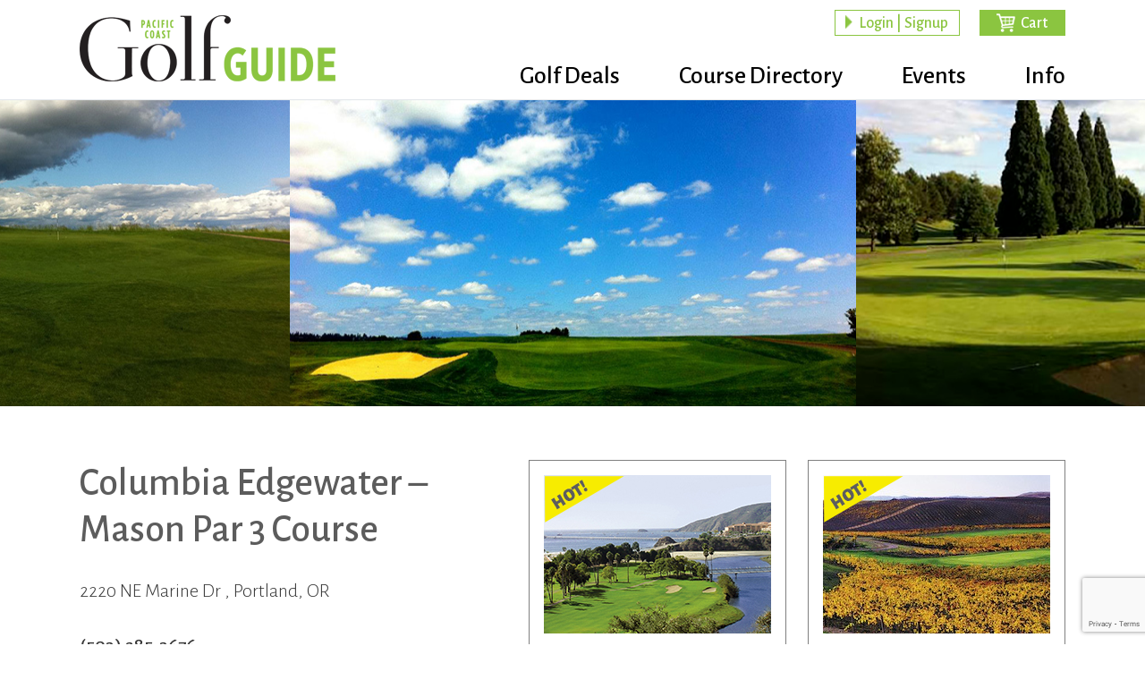

--- FILE ---
content_type: text/html; charset=utf-8
request_url: https://www.google.com/recaptcha/api2/anchor?ar=1&k=6Ldfa4AUAAAAACfpM-l5oPN4ayHGFIqq_SduLRV_&co=aHR0cHM6Ly9nb2xmZ3VpZGUubmV0OjQ0Mw..&hl=en&v=naPR4A6FAh-yZLuCX253WaZq&size=invisible&anchor-ms=20000&execute-ms=15000&cb=qsn811gq72bo
body_size: 45162
content:
<!DOCTYPE HTML><html dir="ltr" lang="en"><head><meta http-equiv="Content-Type" content="text/html; charset=UTF-8">
<meta http-equiv="X-UA-Compatible" content="IE=edge">
<title>reCAPTCHA</title>
<style type="text/css">
/* cyrillic-ext */
@font-face {
  font-family: 'Roboto';
  font-style: normal;
  font-weight: 400;
  src: url(//fonts.gstatic.com/s/roboto/v18/KFOmCnqEu92Fr1Mu72xKKTU1Kvnz.woff2) format('woff2');
  unicode-range: U+0460-052F, U+1C80-1C8A, U+20B4, U+2DE0-2DFF, U+A640-A69F, U+FE2E-FE2F;
}
/* cyrillic */
@font-face {
  font-family: 'Roboto';
  font-style: normal;
  font-weight: 400;
  src: url(//fonts.gstatic.com/s/roboto/v18/KFOmCnqEu92Fr1Mu5mxKKTU1Kvnz.woff2) format('woff2');
  unicode-range: U+0301, U+0400-045F, U+0490-0491, U+04B0-04B1, U+2116;
}
/* greek-ext */
@font-face {
  font-family: 'Roboto';
  font-style: normal;
  font-weight: 400;
  src: url(//fonts.gstatic.com/s/roboto/v18/KFOmCnqEu92Fr1Mu7mxKKTU1Kvnz.woff2) format('woff2');
  unicode-range: U+1F00-1FFF;
}
/* greek */
@font-face {
  font-family: 'Roboto';
  font-style: normal;
  font-weight: 400;
  src: url(//fonts.gstatic.com/s/roboto/v18/KFOmCnqEu92Fr1Mu4WxKKTU1Kvnz.woff2) format('woff2');
  unicode-range: U+0370-0377, U+037A-037F, U+0384-038A, U+038C, U+038E-03A1, U+03A3-03FF;
}
/* vietnamese */
@font-face {
  font-family: 'Roboto';
  font-style: normal;
  font-weight: 400;
  src: url(//fonts.gstatic.com/s/roboto/v18/KFOmCnqEu92Fr1Mu7WxKKTU1Kvnz.woff2) format('woff2');
  unicode-range: U+0102-0103, U+0110-0111, U+0128-0129, U+0168-0169, U+01A0-01A1, U+01AF-01B0, U+0300-0301, U+0303-0304, U+0308-0309, U+0323, U+0329, U+1EA0-1EF9, U+20AB;
}
/* latin-ext */
@font-face {
  font-family: 'Roboto';
  font-style: normal;
  font-weight: 400;
  src: url(//fonts.gstatic.com/s/roboto/v18/KFOmCnqEu92Fr1Mu7GxKKTU1Kvnz.woff2) format('woff2');
  unicode-range: U+0100-02BA, U+02BD-02C5, U+02C7-02CC, U+02CE-02D7, U+02DD-02FF, U+0304, U+0308, U+0329, U+1D00-1DBF, U+1E00-1E9F, U+1EF2-1EFF, U+2020, U+20A0-20AB, U+20AD-20C0, U+2113, U+2C60-2C7F, U+A720-A7FF;
}
/* latin */
@font-face {
  font-family: 'Roboto';
  font-style: normal;
  font-weight: 400;
  src: url(//fonts.gstatic.com/s/roboto/v18/KFOmCnqEu92Fr1Mu4mxKKTU1Kg.woff2) format('woff2');
  unicode-range: U+0000-00FF, U+0131, U+0152-0153, U+02BB-02BC, U+02C6, U+02DA, U+02DC, U+0304, U+0308, U+0329, U+2000-206F, U+20AC, U+2122, U+2191, U+2193, U+2212, U+2215, U+FEFF, U+FFFD;
}
/* cyrillic-ext */
@font-face {
  font-family: 'Roboto';
  font-style: normal;
  font-weight: 500;
  src: url(//fonts.gstatic.com/s/roboto/v18/KFOlCnqEu92Fr1MmEU9fCRc4AMP6lbBP.woff2) format('woff2');
  unicode-range: U+0460-052F, U+1C80-1C8A, U+20B4, U+2DE0-2DFF, U+A640-A69F, U+FE2E-FE2F;
}
/* cyrillic */
@font-face {
  font-family: 'Roboto';
  font-style: normal;
  font-weight: 500;
  src: url(//fonts.gstatic.com/s/roboto/v18/KFOlCnqEu92Fr1MmEU9fABc4AMP6lbBP.woff2) format('woff2');
  unicode-range: U+0301, U+0400-045F, U+0490-0491, U+04B0-04B1, U+2116;
}
/* greek-ext */
@font-face {
  font-family: 'Roboto';
  font-style: normal;
  font-weight: 500;
  src: url(//fonts.gstatic.com/s/roboto/v18/KFOlCnqEu92Fr1MmEU9fCBc4AMP6lbBP.woff2) format('woff2');
  unicode-range: U+1F00-1FFF;
}
/* greek */
@font-face {
  font-family: 'Roboto';
  font-style: normal;
  font-weight: 500;
  src: url(//fonts.gstatic.com/s/roboto/v18/KFOlCnqEu92Fr1MmEU9fBxc4AMP6lbBP.woff2) format('woff2');
  unicode-range: U+0370-0377, U+037A-037F, U+0384-038A, U+038C, U+038E-03A1, U+03A3-03FF;
}
/* vietnamese */
@font-face {
  font-family: 'Roboto';
  font-style: normal;
  font-weight: 500;
  src: url(//fonts.gstatic.com/s/roboto/v18/KFOlCnqEu92Fr1MmEU9fCxc4AMP6lbBP.woff2) format('woff2');
  unicode-range: U+0102-0103, U+0110-0111, U+0128-0129, U+0168-0169, U+01A0-01A1, U+01AF-01B0, U+0300-0301, U+0303-0304, U+0308-0309, U+0323, U+0329, U+1EA0-1EF9, U+20AB;
}
/* latin-ext */
@font-face {
  font-family: 'Roboto';
  font-style: normal;
  font-weight: 500;
  src: url(//fonts.gstatic.com/s/roboto/v18/KFOlCnqEu92Fr1MmEU9fChc4AMP6lbBP.woff2) format('woff2');
  unicode-range: U+0100-02BA, U+02BD-02C5, U+02C7-02CC, U+02CE-02D7, U+02DD-02FF, U+0304, U+0308, U+0329, U+1D00-1DBF, U+1E00-1E9F, U+1EF2-1EFF, U+2020, U+20A0-20AB, U+20AD-20C0, U+2113, U+2C60-2C7F, U+A720-A7FF;
}
/* latin */
@font-face {
  font-family: 'Roboto';
  font-style: normal;
  font-weight: 500;
  src: url(//fonts.gstatic.com/s/roboto/v18/KFOlCnqEu92Fr1MmEU9fBBc4AMP6lQ.woff2) format('woff2');
  unicode-range: U+0000-00FF, U+0131, U+0152-0153, U+02BB-02BC, U+02C6, U+02DA, U+02DC, U+0304, U+0308, U+0329, U+2000-206F, U+20AC, U+2122, U+2191, U+2193, U+2212, U+2215, U+FEFF, U+FFFD;
}
/* cyrillic-ext */
@font-face {
  font-family: 'Roboto';
  font-style: normal;
  font-weight: 900;
  src: url(//fonts.gstatic.com/s/roboto/v18/KFOlCnqEu92Fr1MmYUtfCRc4AMP6lbBP.woff2) format('woff2');
  unicode-range: U+0460-052F, U+1C80-1C8A, U+20B4, U+2DE0-2DFF, U+A640-A69F, U+FE2E-FE2F;
}
/* cyrillic */
@font-face {
  font-family: 'Roboto';
  font-style: normal;
  font-weight: 900;
  src: url(//fonts.gstatic.com/s/roboto/v18/KFOlCnqEu92Fr1MmYUtfABc4AMP6lbBP.woff2) format('woff2');
  unicode-range: U+0301, U+0400-045F, U+0490-0491, U+04B0-04B1, U+2116;
}
/* greek-ext */
@font-face {
  font-family: 'Roboto';
  font-style: normal;
  font-weight: 900;
  src: url(//fonts.gstatic.com/s/roboto/v18/KFOlCnqEu92Fr1MmYUtfCBc4AMP6lbBP.woff2) format('woff2');
  unicode-range: U+1F00-1FFF;
}
/* greek */
@font-face {
  font-family: 'Roboto';
  font-style: normal;
  font-weight: 900;
  src: url(//fonts.gstatic.com/s/roboto/v18/KFOlCnqEu92Fr1MmYUtfBxc4AMP6lbBP.woff2) format('woff2');
  unicode-range: U+0370-0377, U+037A-037F, U+0384-038A, U+038C, U+038E-03A1, U+03A3-03FF;
}
/* vietnamese */
@font-face {
  font-family: 'Roboto';
  font-style: normal;
  font-weight: 900;
  src: url(//fonts.gstatic.com/s/roboto/v18/KFOlCnqEu92Fr1MmYUtfCxc4AMP6lbBP.woff2) format('woff2');
  unicode-range: U+0102-0103, U+0110-0111, U+0128-0129, U+0168-0169, U+01A0-01A1, U+01AF-01B0, U+0300-0301, U+0303-0304, U+0308-0309, U+0323, U+0329, U+1EA0-1EF9, U+20AB;
}
/* latin-ext */
@font-face {
  font-family: 'Roboto';
  font-style: normal;
  font-weight: 900;
  src: url(//fonts.gstatic.com/s/roboto/v18/KFOlCnqEu92Fr1MmYUtfChc4AMP6lbBP.woff2) format('woff2');
  unicode-range: U+0100-02BA, U+02BD-02C5, U+02C7-02CC, U+02CE-02D7, U+02DD-02FF, U+0304, U+0308, U+0329, U+1D00-1DBF, U+1E00-1E9F, U+1EF2-1EFF, U+2020, U+20A0-20AB, U+20AD-20C0, U+2113, U+2C60-2C7F, U+A720-A7FF;
}
/* latin */
@font-face {
  font-family: 'Roboto';
  font-style: normal;
  font-weight: 900;
  src: url(//fonts.gstatic.com/s/roboto/v18/KFOlCnqEu92Fr1MmYUtfBBc4AMP6lQ.woff2) format('woff2');
  unicode-range: U+0000-00FF, U+0131, U+0152-0153, U+02BB-02BC, U+02C6, U+02DA, U+02DC, U+0304, U+0308, U+0329, U+2000-206F, U+20AC, U+2122, U+2191, U+2193, U+2212, U+2215, U+FEFF, U+FFFD;
}

</style>
<link rel="stylesheet" type="text/css" href="https://www.gstatic.com/recaptcha/releases/naPR4A6FAh-yZLuCX253WaZq/styles__ltr.css">
<script nonce="jpJNYjIP_HrPeAzrdnUVBg" type="text/javascript">window['__recaptcha_api'] = 'https://www.google.com/recaptcha/api2/';</script>
<script type="text/javascript" src="https://www.gstatic.com/recaptcha/releases/naPR4A6FAh-yZLuCX253WaZq/recaptcha__en.js" nonce="jpJNYjIP_HrPeAzrdnUVBg">
      
    </script></head>
<body><div id="rc-anchor-alert" class="rc-anchor-alert"></div>
<input type="hidden" id="recaptcha-token" value="[base64]">
<script type="text/javascript" nonce="jpJNYjIP_HrPeAzrdnUVBg">
      recaptcha.anchor.Main.init("[\x22ainput\x22,[\x22bgdata\x22,\x22\x22,\[base64]/[base64]/[base64]/[base64]/[base64]/[base64]/[base64]/eShDLnN1YnN0cmluZygzKSxwLGYsRSxELEEsRixJKTpLayhDLHApfSxIPWZ1bmN0aW9uKEMscCxmLEUsRCxBKXtpZihDLk89PUMpZm9yKEE9RyhDLGYpLGY9PTMxNXx8Zj09MTU1fHxmPT0xMzQ/[base64]/[base64]/[base64]\\u003d\x22,\[base64]\x22,\x22wrFgw5VJw6YOw4o8KB3CihnDp3cGw5TCjzBCC8Omwqsgwp5dGMKbw6zCscOiPsK9wrrDuA3CmjfCpjbDlsKGESUuwp9LWXI5wpTDonoTMhvCk8KJK8KXNXTDlsOER8ORaMKmQ2PDhiXCrMOed0smWcOqc8KRwo7Dm3/Ds2Q3wqrDhMOWfcOhw53CvHPDicODw57DvsKALsOWwoHDoRRuw7pyI8Kcw7PDmXdfWW3DiAhNw6/CjsKZbMO1w5zDrMK6CMK0w4FxTMOhXsKAIcK7KEYgwplYwrF+woRqwpnDhmRowoxRQVjChEwzwqfDsMOUGT4ff3FOSSLDhMODwonDoj5Qw5MgHyRjAnBAwrM9W2QCIU0HME/ChBJpw6nDpyHCjcKrw53CnXx7LnACwpDDiF7CjsOrw6Zww5Zdw7XDtMKawoMvdTjCh8K3wqglwoRnwq7Cs8KGw4rDpEVXewRKw6xVNWAhVCDDtcKuwrt6W3dGQWM/wq3Co17Dt2zDqTDCuC/DosKNXjo3w6HDug1jw5XCi8OIAB/Dm8OHfMKxwpJnZMKiw7RFEQ7DsH7Dt3zDlEpmwolhw7cAX8Kxw6k3woBBIiRyw7XCphDDuEU/w5FdZDnCpcKBciI8wrMyW8OnTMO+wo3Dl8KpZ01awosBwq0rI8OZw4IUHMKhw4tZUMKRwp1/Z8OWwowpL8KyB8OqFMK5G8Otd8OyMQnCkMKsw69ywq/DpDPCsXPChsKswoU9ZVkiB0fCk8O0woDDiAzCqsKpfMKQOCscSsK5wrdAEMO0woMYTMO6wptfW8O9NMOqw4YvGcKJCcOhwofCmX54w4YYX0PDqVPCm8KIwrHDkmY4EijDscOZwro9w4XCmcO9w6jDq17CmAs9Klc8D8O6wqRraMOww53ClsKIQcKhDcKowpMZwp/[base64]/CnsOjwpXDmwtYw4jCrMOmMTxIwqI8w58BHR/DsGZLMcOnwqh8wp/DjD91woN9acORQMKVwoLCkcKRwpzCg2sswo5rwrvCgMOQwrbDrW7DvsO2CMKlwp/CoTJCAU0iHjDCicK1wolnw4BEwqEdGMKdLMKgwojDuAXCnhYRw7xzBX/DqcK7wqtceH13PcKFwrIWZ8OXbF99w7AWwpNhCy/ClMORw4/CicO0KQxXw67DkcKOwprDoRLDnFnDoW/CscOzw6REw6wFw7/DoRjCuhgdwr8aUjDDmMK6FwDDsMKmMgPCv8OHUMKAWSrDisKww7HCvFcnI8OJw4jCvw8Rw5lFwqjDtR8lw4o9cj14TMONwo1Tw5QAw6k7KUlPw68VwopcREQ3dMOBw4LDoU1/w69BUTs8VW/DicKFw5V4XcOAJ8ORJ8O3NMK8w7DCohwBw7zCs8KxMsKxw4FDNsONCyN3I3FGwohBwpB4Z8OAB1bDiTI9MMK6wr/DssK1w44KLSHDqcOXY0JxGcKkw6vCksO3w6/DjsOqwqDDk8O6wqLCuH5jS8KHw4kLRwkjw5nDpDzDjsOiw5HDmcOLbcONwr/ChMOgwqzDjjZSwrUfR8OPwoVTwoR4w7LDrMOUBU3CoXrCuilHwosWNcOkwr3DmsKSRcK4w43CjsKWw5peE3rCisKPw4vDq8KXfm3DkGtFw5nDiwUaw7nCsCDCplNRVEt9f8ORMl49bEPDlVbCh8OOw7/CoMOwM2PCrVPCsE40eivCj8Ozw6hdw6Bcwph5woJfQjbDk3DDusOPWcOeN8O3aw8RwqDClkE/w7XDu1/CiMO7Y8OefRnCjMOXwprDgcKMw78PwpPCrcOmwonCqURXwoBAZl/DpcKvw6bCicKGeyUOEzAfw648ecOXwqMGLsOlwoLDmcOKw63DrcKFw6Nlw4jCo8OGw6pnwp9Pwo3DnA4ofcKnJ3ZcwpDDlsO+w6Fyw6xjw5bDm28mc8KrCsOkH0I9A1B+J3kdZlbCqSPDllfCuMKCwoNywpTDhsOVA3Q/d3hGw5NeesK8wrbDqsO4wqF8fMKKwqoXecOEw5ohdMO6Y1fChcKpUBvCt8O2FkIqD8O1w6FqblpEIWHCscO1QFURcjzCg1Y1w53CrShOwq3CgS/[base64]/Ct1LCmMO0O2BebsOvOcKveGl4bUHCucOCccKCw6oDKMK2wp1MwqNSwrxfbcKjwrTCmsOcwow1EMKhTsOYdRzDq8Kzwq3Dt8K+wofCjllvJsOgwpnCmH0Tw4zDicOyIcOLw47CocOldVtyw5DCoh0BworCn8KYQlsuCcOjdDbDkcOOwrfDuSViHsK/I0HDo8KcXQkCQMOQWkVmw4TCnE85w7N8LF7DtcK6woTDrMOrw57DlcObRMOJw7/CvsK6XMOxw5TDicK4wpfDhHQ2FcOqwqDDvsOJw4cNVRQjbMOdw6HChABtw4Amw7/Csml1wrvDkUjDhMK5wqjCjsOPw4TCj8OZc8OWfcKNZ8Oqw4B/wq9vw5RMw7vCt8Odw6kgJsKYX1TDpRTCnRXDrcKEwoLCpmjDoMKwUTF9cjrDpyrDvcOyH8KbXn3CpsK2DnMxA8OhdETCs8KWMcOcw61xSkomw5HDiMKEwpbDuioQworDkcKULcKddMOPdgLDkktEdyLDj0vCr1/DlDENwoFrOsKSw6Z+CcOST8KyGcOkw6VrezvDscKRwpNdKsKFw5hZwpTCvBZRw6jDozVdcFxXAS7CpMKVw4hFwofDhsOSw5B/[base64]/CvRhUwo/CqMOaHgZkw6Egwr7Cu8KOwp4SI8Oywo0dwr3DisOPNMKZBcOXw6sWDDbCoMO1w7dEDhHChUnCpSVUw67Ctk8+wq3CsMOpK8KrJRE0wprDqcKBC2nDh8O9El/DoxbDqDLDuDAKecOSG8KEcsOaw4djw5M6wpTDusK/wqLClB/Cj8KzwpgUw5jDiELDuV1OLzB4FCbCvMKMwoEFH8OkwodRwrYwwoMDVMKqw57CgMOlRGh2L8Okw5Bdw57CoypDLMOFXm/[base64]/[base64]/wqHCqlXCt8KvwobCr8KqDwTDnR3Cp8KpTMOfDn0iA0A8w7vDgMOWw50Gwrlkw696w61iJAFEGWgZwoXCi3EGBMOgwqTCgMKWaD3DpcKCClAMwoxXKMKTwrDDrcO5wqZ5H3wcwoJsU8KPIQ3DocKkwos2w7DDksOwO8K5NcOPR8OBXMKEw7zDosOjwr/DgzTCkMOaTsOOw6UZAWzDjSXChMOkw4zCicODw57Ch0jCoMOswocLesK5R8K7Q31Vw5kCw5RfTGc9BMO3bzzCqWjCt8OfcCDCtynDm3oMPsOgwo/CosKEw6tjw4pJw4wqfcOoTMK6UcK5woMAeMKTwqA9GivCucKnRsK7wq/Cm8OCOsKqABPCqXhow4pocRXCsjR5CsOGwqLDh0nDli04AcOcXnrCvHHCgsOmRcKnwq3CnHUOHcO1HsKqwr4SwrPCp2rDqzkTw6rDp8KmfMO8OsOFw5d5w6RKdcKFKQ4HwoxlFgfCm8KEw5kPQsOWwrbDuR1ZKMOrwqLDtsO4w7rDiktCc8KKL8Kow7AmM2g/w58RwpDDiMKswr42ZSXDhynDqMKCw5FbwoRaw6PCih9YGcOVQAo8wp7DiwnDq8O5w4ARwp3CosOwf1l1Q8KfwrDDlsKyFcOjw5Ndw50Rw6FLGsOCw4/[base64]/CkMO3bMO0wofDuMOHw5IQcFJWwojCqsKfwrdCXsOeKsKyw5NcIcOqwrxUw6PCoMOPc8OPwqnDksKWJEXDrlvDkMKlw6DCgsKLamR/LcOmQ8OrwrI9wrwwE2YfBCguwrHCiE7DpMK4fxbClkbCmkxvZlDDkhUzWcKyY8OnHk/[base64]/CjRzDpcOTwpHClsKeTF3CgHHDocOGRcOnw4TCnAZxw4EVZMOSbwlrUcOLw74bwoTDrE9cUMKLIAh4w7jDqsKGw57DqsO3wpHCmcKhwq4wAsKWw5Avw6fDt8OUOhoowoPDjMK/wrzDuMK6AcORwrYwMAg7w44/wrUNE3B9w7IGLcKmwo03IT/[base64]/CtMOTYsO6w6XDiMOmYz41w6TDrsOxDsKxYsKowr0IRcOFN8KKwpNubcKfHhJ8wpzChsOnBjVuI8KbworDpjRVTj7CqsOSBMKIbDULV0bDosKuQx8bbl8bUcKgUn/[base64]/DlMO0NVUqwoVjOhUAI8OJKcKdXMKVwqBGw5h6FQksw57Dh1VPw5Yjw63ClSkawojChcK1wqTCpQVxcyEiXyDCk8KRVgUGwp5NUMOOw41MVcOJNsK/w4rDuj3Dk8OVw77DryRIwoLCoynCk8KjQsKGw4vCjwlFw6pnWMOow69ID2nCmldbQ8KYwpvDusO0w6HCsAxYwo0RAhvDhyHCunDDmMOmbic/w7zDnsOQw7nDu8KXwrfCrMOyKT7CicKhw7jDvlglwrrCt3/DvcKoVcKAwrLCkMKITz/DlhzDv8OhU8K2wqbDu310wqHDpsKnw6x7G8KPJ2rCnMKBRFVbw5/[base64]/w5guDlkgwoLDulLDrHsmScKLSxDCtMO1PA58KlzDssOUwqHCsTwETcO9w5/CqD1ICFnDvFXDqn85wrJMLMKcw7XCs8KWCScHw4LCq3rCsxxiwqIqw5/CtTgfYQJDwqPCn8KtCsKZAiPClGLDm8K+wrrDmGJZDcKQW23DgS7Dp8Kuwq14SGzCkcKVakcfHTvDisOwwq9Tw47DlMOFw4bCs8K1wonCuDHCh20tGChDw4rDuMO3D2rCnMOaw5Byw4TDtMOJwr7DkcO0wqnCpcKyw7TCpsKOEMOJN8KTwo/Cp19Gw6zClAURfMO1Lj0nNcOUw49Kw5BgwpbDp8OFFU9nw7UOasOKwr56w5jCrnXCrVPCrF8UwpvChRVRw7dRKW/CglHDp8OXYsOGXRYQZcOVR8OPNUfCsyHCj8KxVCzCqMOLwrjCqwwjfsOaNsOPw5B1JMONw63Clk4qwoTCt8KdNWLDrE/CssOWw4nCjSLDgGwKb8K4DhHDtnjCi8O0w5o9YsKISD44XMKtwrfCmijCpsKGNcKHw7LCt8Kfw5g/B2DDs2DDmT43w5h3wojDvsKhw6XDo8KQw5XDnwdpYsKJeksKNE/Dvj4Ewp7DuhHChF3Cn8K6wog1w5saHMKdZsOeZMKbw6REHBHDj8Khw71VWcOlbx7CqcOpwrvDv8OoTDXCtiEjS8Kmw6nCu0LCoG3CoSTCrMKBPcOBw5VlA8OyXSYhHcOLw5/DnMKAwpRIVGzDu8O0w7/Cn2DDilnDoHs6fcOcFMOWwqjCnsOgwobCsgPCpsKBWcKGN1jDscKSwqYKHGrDgUPDjcKLQiNOw6xrwrt/w5NGw4/CgcOUdcK0wrDDsMO8CE4rwoV5w7QlR8KJAX0+w40KwrHCmMKTdgZZcsO+w6jCiMKawrbCqk56HsKfWsKpZy0HCl3Cvl41w6PDi8OWw6TCmcOHw5zDiMKEwrw7wo/Dn04Nwq0+NUJQWcKNw6DDtgzCjA7ChBVBw4PDkcOIVGXCiBxJTQvCqFHCsWMQwqdJwp3Ds8OPw6TCrkjDisKowq/[base64]/DiMKnw43DrcKjw6nCmU9HaFlwecKLwpYfRXfChDDDunPCksKfH8K/wr0EfcKJLsK4T8KcTGluDMOeFwx9dUTDhgDCoR82NcOpw7fDnsOIw4QoHUnDiAQawq3DoxLChH0JwqPDnMKnKwXDgEHCjMOTKWHDsmvCsMOjFsOyQcKsw73DqMKGw4Qnw4HDtMOxdhfDqjjCi23CjVY9w5vDgFU9QG1VWcOBfcOpw7bDvcKDQ8O2wpAedMO/wrzDncKow5LDnMKhw4TCrBTCqi/CnRZPPwvDnxvDnijCmMO+CcKEJU9lDUjCgsOwEW/DssKkw5HDssOjJR4rwr3CjyzDjsKgwrRFw6syTMKzCcK+YMKYFAXDpRLCkMOaP1phw5d7wotIwofDuHcZfA0fH8Oywr4HaHLDn8K4YcOlEcKdwoAcw7TDjAbDnGXCmCvDgsKDEsKIGFFEGTUZJcKfGMONKcO+PVk6w7HCqjXDhcKNQcKtwrXDpMOvwqhIScK6wp/[base64]/CtCfDp8KWw6/DrcO4chxEZWotOGfDo3nCpx/DkiJawqvClEXCqTLCgsKyw5sfwpQuaGZPEMO6w7PDhTcswonDpgh4wqvCsW8cw58Ew7Euw7UMwprCm8OdZMOGwpRYaVxKw6HDoiXCisKfTnpBwqjCpjI2G8KnCnchXjZGM8KTwp7DqcKMW8KgwqHDhjnDrxnCoiQDw5nCqgbDkyrCusKNdhx4wrPDtR/CijvCmMOwEjonWsOow7RTED3DqsKCw67CgMK8TcOjwrIkQDhmbQHCqDnDgcOjEsKVQn3CvHByLMKHwophw7tzwr/CncOJwrzCqMKnKcOlSCzDoMKUwrfCokZkwrEvfsKow6RIf8O6LQ3DglXCuCAIA8KkKUrDqsKrwqzDuzXDsXjCusKXWCtlw4nChy/Cr3/DtzVyHcKbX8ORJkTCpcKnwqzDvsK8cA3CmzQNBMOJDcOEwot5w7rCjsOcNsOjw5vCkCzCpzDCmnMqDsKfUgsCw5bCgUZqFsO9wrTCrVnDri4ww7Vywq8TFE/CpGjDlE3DvCfCjF/[base64]/[base64]/[base64]/Dqkg2JRoUdsOldmtWV8O0FcORJEIxwrLDvMO8SsKtVEQywrLChlICwqE3HMK+wqLCqWszw4EBC8Kjw53ClMOdw4/CiMONHMKmYhlILxjDu8O2w68lwpFwEmQsw6TDmnnDksKvw7LCn8Okwr3DmsOHwpcUQcKeVgfDqHzDmsOZwqNFGsKnO0vCpDHDt8KLw4jDjsOeTjfClMK8SwzCojQnYMORwrHDicKUw5ASE0dbLmPCuMKYwqIaUMO6P3XDlsK6KmDCocOxw5c4SMKaQsKjRcKdZMK/wq9ZwqjCmFsHwqhNwqvCgjRUw77DrUENwqbCsVxIDMKJwq4gw7/Dj3TCj0EXw6XClsOhw63CgMK/w7RFOEJ4WxzCrxdMZ8KWYn7DnsKTSgFNT8OZwowkCSUed8OXw4PDsDjDgcOrScOuS8OVP8O4w7JDfgEScjk5WgR2wrvDj1spSAVhw6Yqw7QFw5jDiRtuTjZsKXzChMOewppwaxQmKMO0wpLDqBPDp8OeNTHDrnlmTmQKwp7DvTkYwrBkRWfDv8Kkwq3ChjrDnR/DnQhewrHDssOIw7IHw5xceXLCn8Ktw5PDkcOeScKbCMKfwpsSw7QIYFnDhMKPwr7DlQwcISvDrcOYYMO3w593wq/Duld5K8KOYsOtYlTCsEMBFnjDhVLDvMO2w4I2QsKIcMKzw6pfH8K6AcOtwr/Cs3fDkMOgw6klPsK1dzJ0CsOKw7rCtcOHw5/CnnV6w49JwrbCvU0uOCx/[base64]/esOmUsKYAh4awq0Iw7d5VDfCnyd2w4DDly/Cp28rwqjDrQ3CukF0w6HCv2AYw4hMw6nDiBDCmgIdw6LCh3pBGF1JX3nClSd+P8K5YV/CoMOxGsKMwp1iCMK5wqHCpsOlw4fCsj/Cu3AXHD0bK259wrzDrSZJfB/CpDJ4wr/CiMOgw45UE8O9wrHDklkjLsK1Bz/[base64]/Ch0LDogZje8OUH1VuBcKYw6TDoXU1w7HCggXDtMOZAsOhckDDi8KTw4rCgQnDsUA+w77CnSMlbUUQw7xWLsKuE8O9wrbCsSTCrTLCs8OXdMKhCiJ+QRJMw4/DvMKHw7DCiRpBASzDsgQqIsOJbxJpeDHDsW7DsXsCwoQ2wqcvRsKXw6VYwpQsw65FSMO+DnY/PVLCpFbCsR0LdRhjUzDDrcKRw60Vw5XClMOFw78pw7TClsKPalh+w7zCuQ3DtU9pcMKIb8KIwoDCnMKdwoPCssK5cVXDm8OxQ0/DojVEZXtMw7N/wo4mw4fDm8K7wo3CkcKqwolFYgLDrksnw7bCtcKjWxJEw6AKw5Zzw7nCuMKIw4fCt8OeUzQNwpAVwqdeSSrCv8K9w4oQwqJAwp9ubDTDgsKfAg8GJx/Ct8KpEsOJwojDpMOcaMO8w6Y9OsK8wogXwqfDq8KUdnpNwoUhw5opwrcLwrjCpcKaW8KQwrZQQ1DCpEENw6IvUyRZwoATw7rCt8OswrDDnsODw6kVwqcAC3XDm8ORw5XDtnPCssOFQMK0wrTCs8KFX8K5PsOKbHfDt8KhdinDgcKNI8OIc1jCqcO7S8O/w5VXV8Kcw7jCrWp6wrkiaCoXwofDsE/DuMOrworDtsKkPwF/w7rDtcOZwrnCp3vCpg1swq9VbcOZdcOewqPClsKEwqbCokDCusKkU8KcKcKuwo7DgHpISWJvV8KmUsKFCcOwwofDn8OKw5c/wr1lw6HCv1QKwq/CrW3Ds1fCphDCpkgtw5LDusKsAsOBw5lZaR4GwqLCicO5clTCnm1Awrwdw7NkH8KeZxEDdsKsHE3DozZCwqoqwqPDp8Obc8K2fMOYwqhow6nChMOjYsOscMO/UsK7HkY+wpDCj8KmMAvCk2rDjsK+R3kteGkaLifCrMO4O8Ojw7twEsKlw6JkHnDCkjnCo0jCrVXCn8OVCzDDksOGL8KBw5oCa8KfPQ/CkMK0KWUbeMKsHQxqw5IsfsK6eyfDvsOkwqzCvjMwRcKNd0w8w6Q/wqvClsO+IMKmWMOJw4xcwpHDgsK1w6rDoVk1X8OpwoJqwrfDrnkIw4DDljHCsMOZw50hwpHChlTCrDNHw4sqVcKTw7XCg2/[base64]/DohQnwpvDg2AubsKqTcKBfcKQwqxxwqrDpcO/IlDDsTvDqzHCuUTDu2/DmkbCn1TCucKrJ8ORHcKaQsOdUmLCnSJewrzDgUIQFHseIDLDhUzCqD/Ck8OMU2Zsw6dQwrBGw4rDksOce0Adw5fCpMK6wp/DhcKWwrfDoMO6flzCvQM7IMKswr/[base64]/XFnCiiFbA8K1wr8/wpfCp050wrjDkRrDmcOUwp/DnMOKw5DCnsK+wopJcsKdCgnCk8OmP8KfesKEwrInw4/CgH44w7XDgHtow5rDu3NyZ1DDl0rDssKIwqzDsMOsw5xAFHNxw67CoMKff8KWw5lhwrrCvsO2w7/DksKsNcOzwrHCv28Yw70/dgw5w5oMWsOpXD1ww7I7wr7DrXo+w7jCp8OUFzUFeAbDkzDCocOTw5HCmsKmwrJXK2RnwqLDnS/Cp8KmQWNRwqPCgsK/w5BCE3AOwr/Dn3rCssONw45wEMOvZ8KDwrDDsirDscOAwoMAwpg/HsOAw4kcS8OIw4DClcK/woHCkmTDh8OYwqZawq1Wwq9Jf8KHw74pwrbCmD5mGlzDmMOuw5g+QRsew73DghXCh8Ktw7d0w73CrxfDqwAyDxvChF/DkDp0K27DjXHDjMKTwpzDn8Kpw6MxG8OXUcOEwpHDlQzCjgjCjCnDiETDonXCrsKuw6RvwqAww6JORHrClMKdwpbCpcKUw5/[base64]/wrjDocOXwrhhfcOlw7NIwqPCszTCq8KywqJTOcKpeDxOwoHCmsKGLMK3e1VJc8O2w7RrO8K9Z8KXw7JXLyw7PsOgHMKOw40hEsKzCsOZw7wOwobDhRDDp8KYw6LCpV/Cq8O3H2TDvcKMTcKHR8Ohw4jDsllCDMKMw4fDvsK/[base64]/CksKcwq7CjcOYNC0QwqPDrBZHJW/Cn8KTEsOFBMKzw718RsKnOMK1wokLK3ImGw1UwpjDrmPCnUEEEcORLGzDhcKkD2LCjcOhHcOAw493AnrCmDJVaSTDrG9ywpdew4LDp3Quw5oZYMKXcVM/E8Ozwpc8wrJRCQpKG8Ogw4gQRsKrZMK+esO4bgbCucO+w5xpw7zDicOsw5LDmcOdbALDncKqNMOcL8KDR1/CiiTCosOuw7XDrsOtw5lRw73DicO3w7/[base64]/[base64]/CohIzKGxsLm0EJTUQw4rDliF/TsOuw4PDqsKVw6jDjsOYOMORwr/DicKxw4bDlQM4bsOAaAfDqcOOw5YKw4fDi8OtOsKfZBrDmizCpWRrw5PChsKew7xNa285YsOYNVzDqMOzwqbDtiRYecOTRnjDnXZ2w6LCvcKUSTDDp3NXw6LCnR/Diy4JC3fCpCswBwcFHsKKw4vDumrDsMK2fjkkw79ow4fConUBQ8KaFl7DkhM3w5HCrH8cScOqw6XCvycVdibCi8KHWhUregvCnFJJwrtzw70tOHlnw707BMOKdMOlFwsBAnllw4nDmsKNbmbCoggBUXrCo10/[base64]/w5ghwrYHwrHDtW/CohA0w4TDqsKxw7ZqacOAw5fDtsKUwrvCvXfCozh/[base64]/w48Jw5XDuAjDmS49c2NcwrBFwq3DqsOGwqwbwrDCnDXChMO4LsOHw5TDmMOxUA/DiTbDkcO2wr4FXBIhw64LwoxVw5HCs1bDsCUpCMOSWRlWw6/CozPCncO1CcKfCsOrNMK4w5XChcKywrpjHRFTw47CqsOMw63DksKNw4YFTsK0WcO1w592w5rDn1XDu8K/w7nCgg/CtXAkACfDssOPwoxSw6fDq37CoMOvacKXNcKww4jDr8ODw64mwofCsGvDq8K+w6bDlDPClMOiMMK/DsO8S0vCiMKIS8OvZVJRw7Biw4HDjw7Dm8OIw4xmwoQkZ2Bcw4HDrMKrw6/DvMO3w4XDjsKkw6w8w5t9P8KAVcOQw7DCsMK/w4LDlcKPwrlTw7/DgXd9RG0nfMOzw7oRw6jCjm7DtC7CtcOEwozDiwrCosOLwrVKw5nDuVHDqWAww7JWQ8K9W8OFImvDpsKLw6QaLcKUCkhqbMKGwp9Bw5TCjQfDssOjw7V4dFE4w7cVS3AVw71UZcOlPU7DnMOpQ3bCkMOQN8KJPF/CkFvCt8Odw5rCl8KNAApUwpMCwq82flB2a8KdI8KCwrTDhsOyGXbCj8OFwq45w5wSw5B5w4DCr8OafcKLw53ChVbDn3HCrsKwP8KCHDgOw47DgMKxwpLCkzhqw7zCv8Kaw6kzJcOoGsOwAMOAURdFVsOEw57ClGgje8OHaHQue37CjWjDhsKYGG5rw4LDoXhhwoVoIQ/DsiNqwozDhgPCtXMfZEZVw73CuFt8R8O1wrxVwpfDiCcJw4nCgRIhZsOUAMKIRsKuV8ObeV/CsTZFw7bDhCLCmXo2Q8Kzw6pUwonCp8OPBMOhBXPCrMOyYsOzDcK9w7/[base64]/w4/DlsK8asKEw75xw4HDnA/[base64]/w792KMKWQjoQRC/DjkTDksKYw6Z5NnLCkT1kbD45YAEuE8OYwojCicKtXsOJQ2UjMXjDtsOPa8OhX8KgwoMsBMOXwotsRsKmwrQvbh4XDCsfZEpnU8OvFX/[base64]/TV3CogXCtW1Pw7LDgMKGw714ccK+worCpQ89wr3CmsKlwoIFw7fDtnl1HsOmawDDlcKhFMOSwqU4w4h3NGrDpsKYCWXCqn1qwqorQcOLwonDsz/Cr8KCwoZYw5/CoAFwwr0Gw7/DtT/[base64]/CnC/DisOxD8OYbMOeQkJ/wqMIwq55wpHDvil6bRQJwottJsKZA2A8wo3CkEwkGhnCnMOuVcO1wrVdw5TCicOtU8Ozw7bDtsOQQFPDmsKqTsOrw6TDvXYQw448w5TDhMOubW4Ew5jCvyNUwoDDnxDCgGw/ZXfCu8OSw6vCsDl2w67Ds8K/EWpew4fDqipzwpLCvGwHw6LCgMKjZcKAwpR6w58yQ8OTGAjDvsKABcOpaWjDryBRLTIqH1zChRE9OnbDscKdIFM5w7hSwroFX2czAMOOwq/CplXCh8OObgTCkcKvJmk0wp5Lwr1sbcK3Y8Onwoc0wq3CjMOOw4IpwqdMwpYVFT3DrWrCo8K0KlB8w5PCoC/CosKSwqsUFsOjw6HCm1k1VMK0IWvCqMO/F8Oyw6Yhwr1dw59ww6UqA8OYXQtTwrN2w6XClcOCDlEMw4HDukolGcKzw7HCjMOEw7w0cnbCiMKEYsO2ER/[base64]/IFTCjU00wpjCtcK9PntqGxPDiDtQKcKuwojDlBnCmi/Ct8KgwqjDhxTDiWbCuMOTw53DtMKaS8OtwoBHL3EYUm/CiVbCm2ZHwpDDksOMWyAJEsOawqnCu0PCtgtdwrzDuTJmccKdGHLCjTHCssKqLsOWeRbDgMOvVcKCMcK/w77DjyA2WTTDs2Zqwp1AwpjDlcKma8KRLsKrH8O+w7PDkcOfwrpew49Qw7DCoEjCswELVm9jw4g7w4LClx9bUWF0eAllw68XT3xPLsOewpbCqwzCuygyJ8OAw6p6w6kKwoTDgsOBw4oNNkrDkcKvL3DCqEQBwqhpwqjDhcKIdcKqwqxVw7nCs2JjEcOnw5rDhF/[base64]/OSpWaCApWsK/[base64]/w7vCvQfDkhFswrkdw5bCmMOQw75lF3FQC8KwH8O4dMKPwrZywrPDjcK6w5NCHVwSEMKNJFkiEEUYwpDDvSfCsgJrYyg5w4/CpDtXw6XCmXRAw73DmDTDtsKVfsK1BEsMwqzCp8KVwoXDpMOnw4/DscOqwpvDvsKAwqzDhlPDjmYNw45Owp/DjkTCvMOsJVcPaSQrw7YhIXBpwo0yfcOgfE9GCj/[base64]/wqTDksK4wqRSw7VqDDvDiGDCjX/CkcKMIcOrw5ZwNFLDhsO9wr0GOCPCk8KRw73ChnnChcOHw5PCn8O4KD0oT8K+GFPCr8Oiw5ZCNsKPw40Wwqoiw7jDqcOwFXTDq8KZdgNOGcO5wrYqZk9KS1bCsF/DnG1Uwol6wohuJQETPMOQwo1kOSjCjUvDjUUOw5JuA2/Di8OlIhPDvsKzcgfCusKIwrE3PWZyNBcpDkbCoMOmw4vDpWPDqcOcFcOKwqYcw4QubcOQw51JwoDClcObBsK/wowQw6pEYcO6JsKuw7p3NsK8YcOtwo9awrAoXhljWHl8dsKWwqjDki/CtiMtAXrDmsK4wpTDjsKyw67DnsKIJwInw4xhKsOeBmTCm8Kew48Qw6LCusOpCMOAwo/[base64]/DlsK4w4Jgw74ja8K1wq/[base64]/V8O5RiPCkA96w5BFw6/Cjz8pNcOgMBoOwqI8acKOwr3DslvCnGjDoiHDgMOuw4rDjsKTfcO+dGckw7lRdGJES8OxQkXCucOVCMKrwpMGJwXCjmJ+aQPDh8Kcw616FMOJSihPw4orwp4HwqFpw6DCinnCu8KvLzI+c8OVX8O1fMK/XHdQw6bDsXYTwpUUcBPCt8OJwoU/[base64]/MXl4YcKnT8Kgwrciw6F7wpVzdsOiacKzN8O2d07Cpzcbw5NIw4zDrcKfagkNUMKDwq8qBXDDqjTChjzDtjJqMCDCuC8iCMOhE8KoHk3CnMKyw5LCh1vDr8Omwqp4S2lawod4wqPCunBvwr/ChwdbIhjDvMK/cSJGwokGw6Qgw5TDnARXwrPCjcKsJQBGBUp9wqYxwpPDolMWZ8OoQgUuw63CpsOOa8OUI1zClsOUAMKyworDqcOeTSxeZXAPw5jCuU4lworCsMKpwrfCmMOUPhTDlnNSBnABw6/DtMK0dgB2wr/CpcKRQWkBJMK/[base64]/CnBzDosOYB8K1w6XDpsO7ETYFT3xMfS/Cl23DqEvCmCI9w58Hw7spwpAAchoIfMKCfgonw6FHCHbCksKQL23CoMOkUsKvZsO3wo3CpcKgw6kZw45RwpMycMOgUMK7w6bCqsOzwpgjC8KBw5lWwrfCqMO9P8KswpV/[base64]/DisKnwo7CqSHCi8KZw4vCoWHClBnDp0ErYcKwNmF6MUHDimV4L3clwrnCqsKnF29VKBvClsOXw5whEQ4OUxjCtMOFw5zCucKCw7LClSLCpMOiw5bCk1VYwobDvsOlwpnCiMK/[base64]/DgUjCl8OxZcKOwqvDpGbCsBvCjMK3wo3DoiNLHsKhPgDCrQbDg8Kpw5bCoBgSLETCokPDmcOLLcOpw4/[base64]/Csg87w7XCnsODw75pw7Rnw4dZCcK4wr9Fw6nDlUPDukhpcSQqwofCr8KAO8OEQMOPFcOww7TCjS/Cty/Cm8O0WWUqAwnDmgsvMMK9BDZ2K8K/BMKEYEMsDisrC8OlwqIow5hUw6/DqMKaBcOqwqI0w5XDpXdbw7plUMKkwpMgZHgRw7wMU8K6w4VdPcKSwqTDscOIw7s3wq8pwqZadE4hG8OrwoYpG8Kxwr/DoMK1w7ZZAMKcBBITwpY8XsOkw5bDry00w4vDrWY+woIWwqrDrcOLwr/Cq8K3w7HDrX5VwqvCkBE6LBDCusKrw5IwFFh/B27CrD/[base64]/MMOrIcOewoVWw4zCo1ROcjs+w4DCp8O+OsOfbkEZw7jDsMKcw5PChMOSwoU3w7vDssOuIsKhw7XCqMOkNFUnw4PCjF3CmDnCpW7CuBHDqWrCjWlbZmIfw5BxwpLDtlV/wqnCusOGwqzDjcO7w70zwqA/[base64]/el1mbsK9J1kWR8OfwrIhYlI+w6R6wqLCo8KkQcOSw6TDuR/DvsK1M8K+wqM7YsKMw5xnwroSQ8OrTcO1aDDCn0bDlVXCk8K6esO4wrxaZsKaw5MGasODD8KOSArDkMOcXiHCgDTDt8KmTTTCqxdrwqknwobCr8O6AC/DvMKvw5R4w4HCv33CpBjChsKoAzA9AsK5NMOtwp3DiMK3AcOZLzNBOgkqw7DChz3Ci8OFwqfClcO+CsK+DRvDiAF1w6TDpsOjwrnDusOzKCzDmAQEw4vDucOEw4J2U2LDgmhzwrFdwr/DrntHOsOeHQjDtcKOw5tOLl9YU8K/wqhXw6nDmMOdwpUpwr/DvHc+w6JCJsO9XcO8wo9Ww4XDk8Kfw5vCt2lfPCzDp1d1LsOnw53DmEgkAsOzD8OvwovCu0cAHQnDrsK3ASjCoxAkI8Osw5HDhcKCQx/DpH/CvcKBNcKjWF3CocOcPcOEw4XDpTBIw63ChsO6W8OTZ8OBwqrDozNRY0DDo1zCigAow64Gw4zDpMKxBMKBOcKDwo9QBmF2wq3Cs8KBw7vCucO8wrAkNEdjAMOUdMOrwr1CUiB9wqFbw6bDv8Ocw5wewoXDrgVGwrPCuVk/w47DocKYOX/CjMOAwrJywqbDuTHCgGbDssK2w4xMwpvDkkDDicOQw7cxX8OSc33DmMKYw7FEfMKFMMKnw51Mw5AAV8OLwpQywoIiLi3DszIfwpkoJGDClExtIF/[base64]/DgH3DiWEtwrPCk8KMIsOvTSXDvRVywpZ+wqrDncOSWmrCqiZhGsOcw7PDrcOXX8KowrfCoWzDth4/VMKTcQ8jX8OAc8OlwoMgw4oswoLCh8KWw73ChUYTw4HCmXBqSsOgw7grDMK5YnYsTsOTw7PDicOsw4rCun3Cn8KTwoTDul/DhXbDrgDDs8KvIlLCuG/CuifDizB5wp5nwolTwp7DmAsYwqPDonBQw6zDngvCg1HCkhXDucKew4oQw6fDqMOWMDnCiE/DsgJuHX7Dm8O/wrfCn8O/AsKgw5o5woPDj2Qow53CmGJebMOVw6bChsKnRMKrwrg0wrrDvMOKasK9wq3Cjx/[base64]/QcODw4txw4jDmcKVPzEcG8ORM8OHwrzDpcKTw5XChcOnLy3DvsOOW8KIw6nDtj/CpsK0XhRXwo9PwpPDqcK+w7kwDcKrSQnDhMKnw4zCslrDgcOHQcOBwrQCHxs2FwpdHQd0wqTDvcKjWVpIw77ClTAFwoFDSMKww7XCtsKOw5fDrkUcfi8ifCpNPG9MwrHCgxtXH8Kpw65Ww6/DnkgjT8O6UsOPVcKBwoTCpsOidH9yQQHDk0cqLcOTB17CvisAw7LDg8KDScO8w5/DhXLCnMKVwpVKwopLU8KJw5zDtcOiw7New7LDscKdwq/DtwvCoADCmUTCrcKuw77DrjfCiMOxwoXDvsKyCkkZwq5aw6NZK8O8NwzDrcKOcS3DjsOHF3bClTbDh8KsCsOOP1pNwrrCjEEqw5orwpMnwqvCkwLDmsKAFMKCw6E0bTk1cMOsGMKgPFLDt2ZBw7BHe1UxwqrChMKPYV7CgzbCuMKaCU3DusO9YBJ/H8KFw6rCgjgAw67DiMKew5zClE0rbcOESj8kVi4pw70fbXd7eMOxw5lEE3NjdGvChsK/w5fCpcKGw7k+Xy8/wpLCsH/CmDzDj8OowooBOsODT1xHw4sGIMKxwoZ4MMORw504woPCvWHCgMOUMcOZVsOdNsKQccKRYcOEwqksOQPDizDDgB4KwpRJw5EhL3IaF8KjHcO0C8OCUMOGacOUwofCoU3Cn8KKwrcOFsOEF8KOwpIBNMKNWMOUwrDDqgE8w4MZCx/[base64]/Dsgx/BcOXwqDCgk9ubcKJw4RMKinCljhfOXYawqrCjsOWwobDn0/DlwxNOcKBc1Ifw5zDvltgwrfDuR/Cs2pPwpPCrAhJJCfDt05NwqDDlkLCq8K8wqAEfMKNwoQfIXjDvizDsBxqPcKOw4YAWsO3AUgdPCphOhbClk9bOcO0McOGwqwPCm4Kwr06wrrCu2BRB8ONcMKiYzHDril4fcOZw7XCo8OjN8Oww61/w6LCsBUlIREeTcOQGUDDocK5w5wjHcKjwoAQFiUmw4LDsMK3wrrDj8KnTcOywoQ4DMKewr7DukzCqcKfE8KZw4sqw6TDizAEbgLDlsKAGFNrPsO/[base64]/w6vCg8OJw5YjIlXCrRdhwoF7ZwtPKcKqYwVAMEvCiC8/Gn9iViNremRZKRPDvUEpU8Ozwr1Sw5DCksKsLMO0w5tAwrpgaiXCmMObw4MfR1DCjm1LwofDocOcL8OSwrwoE8KFw4rCo8Ofw4PDpWPCgcKWw64OdjPDhsOIWcKeOMKyeDJHJy16DyjCqMK9wq/CvRzDjMKJwqJhe8OMwpRgN8K/TcOaEsOmP3TDiS3Ds8OiCGrCmcOwGkYoCcKHKxN1bsO3BznDv8K0w4oww5TCiMKowpktwrI7woTDq1bDlTbCuMKOY8OxFwnDksKJOEXCssKpJ8Osw641w59OKjM9w7UzMQnCj8Kgw5zCvWVaw6h2dsKQecO6JMKBw5U7JEt/w5vDvsKCR8KQw4bCqcKdR2dJbcKswqDDscKIw5/[base64]/wpwZacOkQTcCPcKZFVAVGmwYVcKSZkvChwvCqB4lG3nDsGMawpIkwogPw63CmcKTwoPCmcO0WMKQOErDpXHDr0AIL8K7D8K9RQRNw7TDvXUFWMKww6g6wrkww5UewqkKw5rCmsOaNcK/DsOlQVxEw7Zmw5pqw6HDm1x4RW3DlAJvHmkcw6daEE4dwphhHF7CtMKSOzwWL3ouw7bCkzZYXMKDwrY7wp7CvcKvNjZQwpLDjSVj\x22],null,[\x22conf\x22,null,\x226Ldfa4AUAAAAACfpM-l5oPN4ayHGFIqq_SduLRV_\x22,0,null,null,null,0,[21,125,63,73,95,87,41,43,42,83,102,105,109,121],[7241176,632],0,null,null,null,null,0,null,0,null,700,1,null,0,\[base64]/tzcYADoGZWF6dTZkEg4Iiv2INxgAOgVNZklJNBoZCAMSFR0U8JfjNw7/vqUGGcSdCRmc4owCGQ\\u003d\\u003d\x22,0,1,null,null,1,null,0,1],\x22https://golfguide.net:443\x22,null,[3,1,1],null,null,null,1,3600,[\x22https://www.google.com/intl/en/policies/privacy/\x22,\x22https://www.google.com/intl/en/policies/terms/\x22],\x22Bk3m2Kfb5turBIN6lwNG5J01yUOg19zZAhMqZscy2ig\\u003d\x22,1,0,null,1,1762915235863,0,0,[210,67],null,[85,121,236,131],\x22RC-kXv8QjizCAz05A\x22,null,null,null,null,null,\x220dAFcWeA4njTnyaexc5Jzp_FQ4-7B9EqcI7hjlfDTtGVZv0LcCX90M4-du24yxLVqLruugwYkh4TOVj3t69iut6IsWUVdZ7SDRmQ\x22,1762998035797]");
    </script></body></html>

--- FILE ---
content_type: text/css; charset=utf-8
request_url: https://golfguide.net/wp-content/cache/autoptimize/autoptimize_single_b2f4f60bc8c4c6e5bf5879d5eb93bf0c.php?ver=1.6
body_size: 7
content:
.collapseomatic{background-image:url(//golfguide.net/wp-content/plugins/collapse-pro-matic/css/images/arrow-down.png);background-repeat:no-repeat;padding:0 0 10px 16px}.collapseomatic:focus{outline:0}.arrowright{background-position:top right;padding:0 16px 10px 0}.noarrow{background-image:none !important;padding:0 0 10px}.colomat-hover{text-decoration:underline}.colomat-close{background-image:url(//golfguide.net/wp-content/plugins/collapse-pro-matic/css/images/arrow-up.png)}.collapseomatic_excerpt,.collapseomatic_content{margin-top:0;margin-left:16px;padding:0}.content_collapse_wrapper{position:absolute;left:-999em}.collapseall:hover,.expandall:hover,.setall:hover,.collapseall:focus,.expandall:focus,.setall:focus{text-decoration:underline}.span_fix{padding:0 !important;margin:0 !important}.span_fix:before,.span_fix:after{content:none}

--- FILE ---
content_type: text/css; charset=utf-8
request_url: https://golfguide.net/wp-content/cache/autoptimize/autoptimize_single_6066c4d120d12556f8a9ec8b3e893ca7.php?ver=1.0.0
body_size: 333
content:
#accept_voucher_number_form,#accept_voucher_number_result{width:100%;max-width:400px;margin:0 auto;text-align:left}#accept_voucher_number_form input[type=text]{display:block;width:100%;padding:4px}#accept_voucher_number_form input[type=submit]{display:block;width:100%;padding:4px}#accept_voucher_number_msg p{text-align:center;color:#c0392b;padding:0;margin-bottom:5px}#accept_voucher_number_result{font-weight:lighter}#accept_voucher_number_result label{font-weight:700}#accept_voucher_number_required_login h2{text-align:center}#accept_voucher_number_required_login form#loginform{width:100%;max-width:300px;margin:0 auto;text-align:left}#accept_voucher_number_required_login input:not(#rememberme){width:100%;padding:4px;display:block}#accept_voucher_number_required_login form#loginform p{line-height:1.4;padding-bottom:10px}.single-product .variations{transition:.5s}.single-product .variations:before{content:' ';position:absolute;left:0;top:0;right:0;bottom:0;background:#fff;z-index:9999;border:1px solid #ddd;opacity:1;transition:.5s}.single-product .variations:after{content:' ';position:absolute;display:block;width:70px;height:70px;top:50%;left:50%;margin-top:-35px;margin-left:-35px;z-index:9999;background-image:url(//golfguide.net/wp-content/plugins/golf-guide/public/css/loader/spinner.gif);background-size:100%;background-position:center;background-repeat:no-repeat;opacity:1;transition:.5s}.single-product .variations.loaded:before,.single-product .variations.loaded:after{display:none;opacity:0}.single-product .variations.loaded .quantity.hidden:before{content:'1';font-size:2rem;color:#000;text-align:center;display:block}.single_add_to_cart_button .quantity{pointer-events:none !important;display:none !important;visibility:hidden !important}.text-center{text-align:center !important}@media screen and (max-width:767px){.single-product .variations{overflow:scroll}}

--- FILE ---
content_type: text/css; charset=utf-8
request_url: https://golfguide.net/wp-content/cache/autoptimize/autoptimize_single_0a6553ab9162d77cd572bad6c7bd54b4.php?ver=2.2
body_size: 12029
content:
html *{margin:0;padding:0}html{font-size:62.5%}*{-webkit-box-sizing:border-box;-moz-box-sizing:border-box;box-sizing:border-box}body{font-family:'Alegreya Sans',sans-serif;font-weight:500;color:#000;font-size:22px;font-size:2.2rem;background:#fff}li{list-style-type:none}.clearb{clear:both}#header-content,#header-links:after,#dc-main-menu:after,#main-menu:after,header:after,#header-content:after,#page-sect-1 .dgo-content,.sidebar-home:after,#home-sect-4:after,#content:after,.dgo-content:after,#course-grid:after,#course-header:after,#footer-content:after,.footer-col.col-3:after,.dgo-social:after{content:' ';display:table;clear:both}header,#page,footer{width:100%}#header-content,#page-sect-2,.dgo-content,#dc-main-menu{position:relative;margin:0 auto;width:96%;max-width:1102px;max-width:110.2rem}.dgo-content-wide{width:96%;max-width:1082px;max-width:108.2rem}.dgo-content-narrow{max-width:880px}@media screen and (max-width:580px){#page-sect-2{width:92%}}header{position:fixed;background:#fff;border-bottom:#e2e6ea 1px solid;z-index:999}header.woocommerce-products-header{position:relative}#header-content{background:#fff;z-index:999;transition:height .3s linear}.arrow{display:inline-block;width:0;height:0}.arrow-up{border-left:7px solid transparent;border-right:7px solid transparent;border-bottom:13px solid #fff}.arrow-down{border-left:7px solid transparent;border-right:7px solid transparent;border-top:13px solid #fff}.arrow-right{border-top:7px solid transparent;border-bottom:7px solid transparent;border-left:13px solid #fff}.arrow-left{border-top:7px solid transparent;border-bottom:7px solid transparent;border-right:13px solid #fff}#main-menu-content{border-top:none}#dc-main-menu{position:relative}#main-menu{display:block;position:relative;float:right;top:0;margin-bottom:8px;right:auto;transition:.3s linear;z-index:999}#main-menu.nav-min{top:-39px;margin-bottom:-39px;right:400px}#main-menu .primary-menu li{position:relative;float:left;list-style-type:none}#main-menu .primary-menu>li{padding:0 33px;transition:padding .3s linear}#main-menu.nav-min .primary-menu>li{padding:0 20px}#main-menu .primary-menu>li:first-child{display:none}#main-menu .primary-menu>li:last-child{padding-right:0}#main-menu .menu-item-has-children span{display:none}#main-menu li a,#main-menu li a:visited{display:block;font-size:28px;font-size:2.8rem;font-weight:500;color:#000;line-height:1.1;text-decoration:none;padding:0;transition:font-size .3s linear,line-height .3s linear,background-size .3s linear}#main-menu.nav-min li a,#main-menu.nav-min li a:visited{font-size:22px;font-size:2.2rem}#main-menu .primary-menu>li>a{border-bottom:3px solid #fff}#main-menu .primary-menu>li:hover>a,#main-menu .primary-menu>.current-menu-item>a,#main-menu .primary-menu>.current-menu-item>a:visited,#main-menu .primary-menu>.current-menu-ancestor>a,#main-menu .primary-menu>.current-menu-ancestor>a:visited{border-bottom-color:#8bc540}#main-menu .sub-menu{position:absolute;background:rgba(0,0,0,.7);margin-right:1px;z-index:9;display:none}.primary-menu>li>.sub-menu{margin-top:-3px;border-top:3px solid #8bc540}#main-menu li:hover>.sub-menu{display:block}.primary-menu>li:last-child>.sub-menu{right:-10%}#main-menu .sub-menu li{width:100%;text-align:left;border-top:1px solid #d2d2d2}#main-menu .sub-menu li:first-child{border-top:none}#main-menu .sub-menu li a{display:block;font-size:22px;font-size:2.2rem;font-weight:400;color:#fff;padding:0 16px;white-space:nowrap;line-height:2}#main-menu .sub-menu>li:hover>a,#main-menu .sub-menu>.current-menu-item>a{color:#fff;background-color:#8bc540}#main-menu .sub-menu .sub-menu{left:100%;top:0}#nav-icon2{display:none;width:33px;height:24px;position:relative;float:right;top:14px;right:calc(60% - 397px);z-index:999;-webkit-transform:rotate(0deg);-moz-transform:rotate(0deg);-o-transform:rotate(0deg);transform:rotate(0deg);-webkit-transition:.5s ease-in-out;-moz-transition:.5s ease-in-out;-o-transition:.5s ease-in-out;transition:.5s ease-in-out;cursor:pointer}#nav-icon2:before{content:'MENU';display:none;position:relative;left:-64px;top:-4px;font-size:22px;font-size:2.2rem;font-weight:400;color:#666}#nav-icon2.open:before{content:'CLOSE'}#nav-icon2 span{display:block;position:absolute;height:5px;width:50%;background:#666;opacity:1;-webkit-transform:rotate(0deg);-moz-transform:rotate(0deg);-o-transform:rotate(0deg);transform:rotate(0deg);-webkit-transition:.25s ease-in-out;-moz-transition:.25s ease-in-out;-o-transition:.25s ease-in-out;transition:.25s ease-in-out}#nav-icon2 span:nth-child(even){left:50%}#nav-icon2 span:nth-child(odd){left:0}#nav-icon2 span:nth-child(1),#nav-icon2 span:nth-child(2){top:0}#nav-icon2 span:nth-child(3),#nav-icon2 span:nth-child(4){top:9px}#nav-icon2 span:nth-child(5),#nav-icon2 span:nth-child(6){top:18px}#nav-icon2.open span:nth-child(1),#nav-icon2.open span:nth-child(6){-webkit-transform:rotate(45deg);-moz-transform:rotate(45deg);-o-transform:rotate(45deg);transform:rotate(45deg)}#nav-icon2.open span:nth-child(2),#nav-icon2.open span:nth-child(5){-webkit-transform:rotate(-45deg);-moz-transform:rotate(-45deg);-o-transform:rotate(-45deg);transform:rotate(-45deg)}#nav-icon2.open span:nth-child(1){left:4px;top:5px}#nav-icon2.open span:nth-child(2){left:calc(50% - 4px);top:5px}#nav-icon2.open span:nth-child(3){left:-50%;opacity:0}#nav-icon2.open span:nth-child(4){left:100%;opacity:0}#nav-icon2.open span:nth-child(5){left:4px;top:14px}#nav-icon2.open span:nth-child(6){left:calc(50% - 4px);top:14px}#header-links{position:relative;display:block;float:right;margin:11px 0 30px;transition:margin .3s linear}.nav-min #header-links{margin-bottom:12px}#top-menu{position:relative;float:right}#top-menu-mobile{display:none}.top-menu{list-style-type:none}#top-menu li{display:inline-block;margin:0 11px}#top-menu li:last-child{margin-right:0}.top-menu li a,.top-menu li a:visited{display:block;font-size:18px;font-size:1.8rem;font-weight:500;color:#fff;padding:3px 12px 2px 26px;border:#8bc540 1px solid;background:#8bc540 url(//golfguide.net/wp-content/themes/dc-drive/images/arrow-right-white.png) 11px 45%/8px no-repeat}.logged-in .top-menu li.login-link,.top-menu li.account-link{display:none !important}.logged-in .top-menu li.account-link{display:inline-block !important}.top-menu li.login-link a,.top-menu li.account-link a{color:#8bc540;background-color:#fff;background-image:url(//golfguide.net/wp-content/themes/dc-drive/images/arrow-right-green.png)}.top-menu li.cart-link a{padding:3px 19px 2px 45px;background:#8bc540 url(//golfguide.net/wp-content/themes/dc-drive/images/icon-cart.png) 18px 45%/21px no-repeat}.top-menu li a:hover{border-color:#5d5d5d;background-color:#5d5d5d;text-decoration:none}.top-menu li.login-link a:hover,.top-menu li.account-link a:hover{color:#fff;background-image:url(//golfguide.net/wp-content/themes/dc-drive/images/arrow-right-white.png)}.search-form{display:inline}.screen-reader-text{display:none}.hilite,.search-highlight{background:#ff0}#header-content .phone,#header-content .phone:visited{position:relative;float:right;font-family:'Khand',sans-serif;font-size:24px;font-size:2.4rem;font-weight:600;color:#8ea4c0;transition:all .3s ease-in-out}#header-content .phone:hover{text-decoration:none}#header-content .logo-content{position:absolute;width:100%;max-width:286px;top:17px;transition:.3s ease-in-out;line-height:1;z-index:999}.nav-min #header-content .logo-content{max-width:145px;top:8px}#header-content .logo-content a:hover{text-decoration:none}#header-content .logo-content .logo-img{width:100%;height:auto}#page{padding-top:111px}#page-sect-1{height:343px;background:url(//golfguide.net/wp-content/themes/dc-drive/images/banner-default.jpg) no-repeat;background-position:center top}#page-sect-1 .dgo-content{width:100%;max-width:882px;padding:0 4%}#content{position:relative;width:100%;padding:60px 0}.page #sidebar,.single #sidebar,.archive #sidebar,.category #sidebar{position:relative;float:right;width:288px;margin-left:10%;z-index:99}h1,h2,h2 a,h2 a:visited,h3,h3 a,h3 a:visited{line-height:1.2;color:#5c5c5c}h1{font-size:44px;font-size:4.4rem;font-weight:500;padding-bottom:40px}h2,h2 a,h2 a:visited{font-size:27px;font-size:2.7rem;font-weight:400;padding:10px 0 20px}h3{font-size:24px;font-size:2.4rem;font-weight:400}p,#content li,.collapseomatic_excerpt,.collapseomatic_content{font-weight:300;color:#383838;line-height:1.6;padding-bottom:30px}#content ul{margin-bottom:30px}#content ol{margin-left:30px}a,a:visited{text-decoration:none;font-weight:700;color:#8bc540;cursor:pointer}a:hover{text-decoration:underline}a.learn-more{font-weight:700;font-size:18px;font-size:1.8rem;padding-left:14px;background:url(//golfguide.net/wp-content/themes/dc-drive/images/arrow-right-black.png) 4px 30%/7px no-repeat;margin-left:8px}a.link-email{font-size:18px;font-size:1.8rem}input,textarea,select,button{font-family:'Alegreya Sans',sans-serif;font-size:18px;font-size:1.8rem}blockquote{padding:30px 5%}aside .widget-title{display:none}.wp-block-image{margin-bottom:0 !important}.entry-content>.wp-block-image figure{max-width:calc(100% - 10% - 288px);height:auto}.entry-content>.wp-block-image img{width:100%;height:auto}.alignleft{float:left;margin:0 3% 10px 0}.alignright{float:right;margin:0 0 10px 3%}.wp-block-image .alignleft figcaption,.wp-block-image .alignright figcaption{margin-bottom:0}.aligncenter{margin-bottom:20px}.has-tooltip{cursor:help}.tooltip{position:relative;display:inline-block;font-size:16px;font-size:1.6rem;color:#8bc540;top:-6px}.tooltip .tooltip-text{visibility:hidden;width:190px;background-color:#8bc540;font-weight:400;color:#fff;text-align:center;padding:8px;border-radius:6px;position:absolute;top:120%;right:0;z-index:1}.has-tooltip:hover .tooltip-text{visibility:visible}.dc-onpage-link{padding-top:120px;margin-top:-120px}.collapseomatic{font-weight:700;font-size:18px;font-size:1.8rem;color:#5c97d9;padding:0 0 0 16px !important;background:url(//golfguide.net/wp-content/themes/dc-drive/images/arrow-right-black.png) 4px 15%/7px no-repeat !important;margin-left:10px;transition:background .2s}.colomat-close{background-image:url(//golfguide.net/wp-content/themes/dc-drive/images/arrow-up-black.png) !important;background-position:0 45% !important;background-size:13px !important}.collapseomatic_excerpt,.collapseomatic_content{margin:-26px 0 20px 5px !important;padding:0 0 0 15px !important;border-left:1px solid #9f9f9f}table.tablepress{position:relative;display:block}.tablepress tbody{border:#a6a6a6 1px solid}.tablepress th,.tablepress td{padding:10px 3.5% !important}.tablepress thead th{font-size:30px;font-size:3rem;color:#fff;font-weight:400 !important;background:#325988 !important}.tablepress tbody td{font-weight:300 !important}.tablepress .odd td{background-color:#fff !important}.tablepress .even td{background-color:#fff1c6 !important}.tablepress tbody tr.row-2 td{font-weight:400 !important;background:#c8d7ea !important;border-bottom:#325988 1px solid}.tablepress tbody tr{border-bottom:#d9d9d9 1px solid}.tablepress td.column-1{border-right:#a6a6a6 2px solid;width:calc(100% - 185px)}.tablepress td.column-2{text-align:right;width:185px}.tablepress caption{display:none}#sidebar aside,.entry-content aside{border:#9f9f9f 1px solid;margin-bottom:70px}.entry-content aside{display:none;max-width:284px;margin:40px auto}#page-sect-1 aside{background:rgba(0,0,0,.52);padding:33px 0 0;border:none}.widget_nav_menu .widget-title{display:block;font-family:'Khand',sans-serif;font-size:30px;font-size:3rem;font-weight:600;color:#fff;background:#f2b71f;text-transform:uppercase;text-align:center;letter-spacing:7px;line-height:2.4}#content .widget_nav_menu>div ul{margin-bottom:0}#content .widget_nav_menu>div ul li{list-style-type:none !important;background:0 0 !important;padding:0 !important}.widget_nav_menu .menu>li>a{border-top:1px solid #9f9f9f;padding:20px 19% 25px 10%}.widget_nav_menu li a,.widget_nav_menu li a:visited{display:block;font-size:26px;font-size:2.6rem;font-weight:400;color:#000;line-height:1}.widget_nav_menu .menu>li:hover>a{text-decoration:none}.widget_nav_menu li a:after{content:'LEARN MORE';position:relative;display:block;background:#f7ec00 url(//golfguide.net/wp-content/themes/dc-drive/images/arrow-right-black.png) 97% center no-repeat;font-size:18px;font-size:1.8rem;font-weight:700;color:#000;padding:7px 4% 5px;margin-top:15px}.widget_nav_menu li:hover a:after{background-color:#5d5d5d;background-image:url(//golfguide.net/wp-content/themes/dc-drive/images/arrow-right-white.png);color:#fff}.widget_nav_menu li a .menu-item-description{display:none}.req{color:red}.req-text{padding-bottom:0}.wpcf7{width:calc(90% - 300px);max-width:555px}.wpcf7 p{padding-bottom:0}.wpcf7 h4{font-size:20px;font-size:2rem;color:#5c5c5c;font-weight:400;margin-bottom:10px}.wpcf7 label,.wpcf7 input{color:#000}.wpcf7 input,.wpcf7 textarea,.wpcf7 select{font-size:18px;font-size:1.8rem;padding:6px 5px;margin-bottom:10px;background:#fff}.wpcf7 input,.wpcf7 textarea{width:100%}.wpcf7>label,.wpcf7-form-control-wrap{display:block}.wpcf7-list-item{display:block !important;margin:0 0 10px !important;line-height:1}.wpcf7-list-item input[type=checkbox]{margin:2px 10px 0 0 !important;width:18px !important;height:18px;vertical-align:top}.wpcf7-list-item .wpcf7-list-item-label{display:inline-block;width:calc(100% - 30px);font-size:18px;font-size:1.8rem;color:#a6a6a6}.wpcf7 input[type=radio]{margin:0 0 10px 20px}.wpcf7 select{font-size:16px;font-size:1.6rem;margin:0 0 10px}textarea[name=your-message]{height:120px}.wpcf7 input[type=submit],.wpcf7 input[type=number],.wpcf7-radio input{width:auto}.wpcf7 input[type=submit]{cursor:pointer}#content input[type=submit],input[type=submit]{font-weight:700;font-size:17px;font-size:1.7rem;color:#fff;text-align:center;background:#8bc540;border:none;padding:8px 8% 4px;margin:15px 0 0}#content input[type=submit]:hover,input[type=submit]:hover{background-color:#080808}#footer-content .wpcf7,#footer-content .gform_wrapper{border:#fff 1px solid;width:100%;max-width:270px;padding:7.5%}#footer-content .gform_wrapper{margin:0;float:right}#footer-content .wpcf7 h3,#footer-content .gform_wrapper h3{font-size:20px;font-size:2rem;font-weight:400;color:#fff;line-height:1.2;max-width:165px;padding-left:43px;background:url(//golfguide.net/wp-content/themes/dc-drive/images/icon-add.png) left center no-repeat;margin:0 auto 30px}#footer-content .wpcf7 h3 span,#footer-content .gform_wrapper h3 span{display:block;font-weight:700}#footer-content .gform_wrapper ul.gform_fields li.gfield{padding:0;margin-top:0}body #footer-content .gform_wrapper .top_label div.ginput_container{margin:0}#footer-content .wpcf7 input,#footer-content .gform_wrapper input{font-family:'Alegreya Sans',sans-serif;font-size:18px;font-size:1.8rem;margin:0 0 16px}#footer-content .wpcf7 input::placeholder,#footer-content .gform_wrapper input::placeholder{color:#878787}#footer-content .gform_wrapper .gform_footer{padding:0;margin:0}#footer-content .wpcf7 input[type=submit],#footer-content .gform_wrapper input[type=submit]{width:100%;font-size:20px;font-size:2rem;padding:5px 0 4px;margin:14px 0 0;cursor:pointer}#footer-content div.wpcf7 .ajax-loader{display:none}.has-sidebar .gform_body,.has-sidebar .gform_footer{width:calc(90% - 288px) !important;max-width:100% !important}.gform_wrapper .gfield_required{color:red !important}#content .gform_body ul{margin-bottom:inherit}#content .gform_body li{padding-bottom:10px}.has-sidebar .gform_wrapper ul li.gfield{clear:none}.gform_wrapper .gfield_radio li label{margin:2px 0 0 10px !important}.gform_wrapper.gf_browser_chrome .gfield_radio li input[type=radio]{margin-top:0 !important}.gform_wrapper .gfield_checkbox li,.gform_wrapper .gfield_radio li{line-height:1 !important}#content .gform_footer input[type=submit]{position:relative;display:block;font-size:20px;font-size:2rem;padding:8px 30px;margin:0 auto}#content .gform_footer input[type=submit]:hover{cursor:pointer}.page-template-page-contact .wpcf7,.page-template-page-contact .gform_wrapper{position:relative;float:left;width:calc((100% - 300px)/2 - 6%);padding-right:3%;margin:0 3% 100px 0;border-right:#c2c2c2 1px solid}.page-template-page-contact .wpcf7 h3,.page-template-page-contact .gform_wrapper h3{margin-bottom:0}.page-template-page-contact .wpcf7 h4,.page-template-page-contact .gform_wrapper h4{margin:15px 0}.page-template-page-contact p{font-size:20px;font-size:2rem}.page-template-page-contact .gform_wrapper p{line-height:1.2;padding-bottom:10px}.page-template-page-contact .contact-address,.page-template-page-contact .contact-phone{line-height:1.2;padding-bottom:15px}.page-template-page-contact .contact-address{margin-top:10px}.page-template-page-contact .wpcf7 input,.page-template-page-contact .wpcf7 textarea,.page-template-page-contact .wpcf7 select,.page-template-page-contact .gform_wrapper input,.page-template-page-contact .gform_wrapper textarea,.page-template-page-contact .gform_wrapper select{margin:0 0 20px !important}.page-template-page-contact #content .gform_body li{padding:0;margin:0}body.page-template-page-contact .gform_wrapper .top_label div.ginput_container{margin-top:0}.wpcf7-recaptcha>div{margin:0 auto}.page-template-page-contact .gform_wrapper .gform_footer{padding:0;margin:0}.page-template-page-contact .wpcf7 input[type=submit],.page-template-page-contact .gform_wrapper input[type=submit]{display:block;width:150px;margin:15px auto 20px !important}.page-template-page-redeem #content{text-align:center}.page-template-page-redeem form#loginform,#redeemform{width:100%;max-width:300px;margin:0 auto;text-align:left}.page-template-page-redeem form#loginform p{line-height:1.4;padding-bottom:10px}.page-template-page-redeem input,.page-template-page-redeem label{display:block}.page-template-page-redeem input:not(#rememberme){width:100%;padding:4px}.page-template-page-redeem input#rememberme{display:inline-block}.page-template-page-redeem input[type=submit]{cursor:pointer}#entry-author-info{color:#383838;border-top:#c7c7c7 1px solid;padding-top:20px}#author-avatar{position:relative;float:left}#content #author-avatar img{display:block;max-width:150px;margin:0 10px 10px 0}#author-description h2{line-height:1;padding:0 0 10px}#author-description{font-weight:300}#author-link{margin-top:12px}#author-link a{font-family:'Khand',sans-serif;font-weight:400}.archive .post-meta,.dc-post .post-meta,.single-post .entry-meta{font-size:20px;font-size:2rem}.archive .post-meta a,.dc-post .post-meta a,.single-post .entry-meta a{font-weight:300}.widget_categories,.widget_tag_cloud,.widget_recent_entries,.widget_archive{padding:20px 5%}.widget_categories .widget-title,.widget_tag_cloud .widget-title,.widget_recent_entries .widget-title,.widget_archive .widget-title{display:block;font-weight:500;padding-bottom:16px;text-align:center}.widget_categories ul,.widget_tag_cloud ul,.widget_recent_entries ul,.widget_archive ul{margin-bottom:0 !important}.widget_categories li,.widget_tag_cloud li,.widget_recent_entries li,.widget_archive li{list-style-type:disc;list-style-position:inside;line-height:1.2 !important;padding-bottom:10px !important}.widget_recent_entries li{font-size:20px;font-size:2rem}.widget_categories li a,.widget_tag_cloud li a,.widget_recent_entries li a,.widget_archive li a{font-weight:400;color:#5c5c5c}.tagcloud{text-align:center}.tagcloud a{font-size:100%}.page-template-page-podcast .entry-content iframe{width:calc(90% - 288px);height:auto}.page-template-page-magazine .entry-content iframe{display:block;margin:0 auto;width:100%;max-width:900px;height:70vw;max-height:700px}.page-template-page-blog .entry-title{display:none}.pagination{position:relative;display:block;clear:both;font-size:18px;font-size:1.8rem;line-height:1;padding:40px 0;text-align:center}.pagination span,.pagination a{display:inline-block;margin:2px 2px 2px 0;padding:6px 9px 5px;text-decoration:none;width:auto;-webkit-transition:background .15s ease-in-out;-moz-transition:background .15s ease-in-out;-ms-transition:background .15s ease-in-out;-o-transition:background .15s ease-in-out;transition:background .15s ease-in-out}.pagination .pag-page_of{display:none}.pagination a,.pagination a:visited{font-family:'Khand',sans-serif;font-weight:300;color:#000}.pagination a:hover,.pagination .current{background-color:#8bc540;color:#fff}.pagination a.pag-link{padding:8px 14px;margin:0 5px}.pagination a.pag-link.pag-1{background:url(//golfguide.net/wp-content/themes/dc-drive/images/arrow-left-gray-double.png) center center no-repeat}.pagination a.pag-link.pag-1:hover{background-image:url(//golfguide.net/wp-content/themes/dc-drive/images/arrow-left-green-double.png)}.pagination a.pag-link.pag-2{background:url(//golfguide.net/wp-content/themes/dc-drive/images/arrow-left-gray-2.png) center center no-repeat}.pagination a.pag-link.pag-2:hover{background-image:url(//golfguide.net/wp-content/themes/dc-drive/images/arrow-left-green.png)}.pagination a.pag-link.pag-3{background:url(//golfguide.net/wp-content/themes/dc-drive/images/arrow-right-gray-2.png) center center no-repeat}.pagination a.pag-link.pag-3:hover{background-image:url(//golfguide.net/wp-content/themes/dc-drive/images/arrow-right-green-2.png)}.pagination a.pag-link.pag-4{background:url(//golfguide.net/wp-content/themes/dc-drive/images/arrow-right-gray-double.png) center center no-repeat}.pagination a.pag-link.pag-4:hover{background-image:url(//golfguide.net/wp-content/themes/dc-drive/images/arrow-right-green-double.png)}a.past-posts-link{display:block;margin-bottom:20px;float:right}#nav-below a{display:block;font-family:'Khand',sans-serif;font-weight:300;margin:20px 0}.nav-previous,.nav-next{position:relative}.nav-previous{float:left}.nav-next{float:right}aside.randomTestimonialWidget.nohide{max-width:none;display:flex;margin:60px 0}aside.randomTestimonialWidget,#sidebar aside.randomTestimonialWidget{border:none}aside.randomTestimonialWidget blockquote.easy_testimonial{padding:70px 15px 0 !important;margin-bottom:50px;background:url(//golfguide.net/wp-content/themes/dc-drive/images/quote-double-gray.png) center top/55px no-repeat}aside.randomTestimonialWidget blockquote.easy_testimonial p{font-weight:400;color:#949494;padding:0;border:none;margin-bottom:30px;text-align:center}aside.randomTestimonialWidget .testimonial_body p:before{display:none}aside.randomTestimonialWidget.nohide .testimonial_body p,.testimonial_body p{font-size:28px;font-size:2.8rem;font-weight:400;color:#3c3c3c;font-style:normal;text-align:center}.entry-content aside.randomTestimonialWidget.nohide .testimonial_body{text-align:center}.testimonial_body p,aside.randomTestimonialWidget .testimonial_body p{line-height:2}.testimonial_author{font-size:26px;font-size:2.6rem;font-weight:300;color:#5f452a;line-height:1.2;margin-bottom:40px !important}.testimonial_author,aside.randomTestimonialWidget .testimonial_author{text-align:center}.testimonial-position{font-size:18px;font-size:1.8rem}.testimonial-client,.testimonial-position{font-style:normal;display:block}.easy_testimonials_read_more_link,.easy_testimonials_read_more_link:visited{display:block;position:relative;font-size:20px;font-size:2rem;font-weight:400;color:#000;line-height:1;text-transform:uppercase;text-decoration:none;background:#fff url(//golfguide.net/wp-content/themes/dc-drive/images/arrow-right-black.png) 96% 50% no-repeat;background-size:7px;border:#404040 1px solid;max-width:210px;padding:11px 15px 10px 13px;margin:0 auto}.easy_testimonials_read_more_link:hover{text-decoration:none;color:#fff;background-color:#404040;background-image:url(//golfguide.net/wp-content/themes/dc-drive/images/arrow-right-white.png)}#sect-testimonial{padding:150px 0 130px}#sect-testimonial aside{border:none;margin-bottom:0}#sect-testimonial blockquote.easy_testimonial{max-width:660px;margin:0 auto;padding:100px 0 0;background:url(//golfguide.net/wp-content/themes/dc-drive/images/quote-double-gray.png) center top no-repeat}#sect-testimonial blockquote.easy_testimonial p{margin-bottom:35px}#sect-testimonial blockquote.easy_testimonial .testimonial_body p{font-size:36px;font-size:3.6rem;line-height:1.9;padding-bottom:0}#sect-testimonial .testimonial_author{font-size:26px;font-size:2.6rem;line-height:1.4;margin-bottom:45px !important}#sect-testimonial .testimonial-position{font-size:20px;font-size:2rem}#sect-testimonial .testimonial_author .date{display:none}#sect-testimonial .easy_testimonials_read_more_link,#sect-testimonial .easy_testimonials_read_more_link:visited{max-width:350px;font-size:24px;font-size:2.4rem;background-size:10px;background-position:312px center;padding:16px 40px 15px 35px}.easy_t_clear{clear:none !important}.entry-content blockquote.easy_testimonial{margin:0 0 40px;padding:0 !important}.entry-content .testimonial_body,.entry-content .testimonial_body p{text-align:left;line-height:1.5;font-size:22px;margin-bottom:10px}.entry-content .testimonial_body p:before{content:url(//golfguide.net/wp-content/themes/dc-drive/images/quote-double-gray.png);position:relative;display:inline-block;margin-right:10px}.entry-content .testimonial_author{text-align:right;line-height:1.2}.entry-content .testimonial-client{margin-bottom:0}.entry-content #content .testimonial_more{display:none}.sect-ctas{background:url(//golfguide.net/wp-content/themes/dc-drive/images/bg-highlights-1.jpg) center top no-repeat;background-size:cover;padding:130px 0 55px}.sect-ctas .dgo-content{width:96%;padding:0 2%}.cta{background:#fff;padding:16px}.sect-ctas .cta_post_widget{position:relative;float:left;max-width:288px;margin-right:calc((100% - (288px*3))/2)}.sect-ctas .cta_post_widget:last-child{margin-right:0}.cta img{width:100%;max-width:100% !important;height:auto;margin-bottom:10px}.cta img.cta-overlay{position:absolute;width:auto}.cta h4{font-size:22px;font-size:2.2rem;font-weight:500;color:#000;text-align:center;line-height:1.4;padding:10px 0 15px}.cta p{font-size:18px;font-size:1.8rem;font-weight:300;padding:0 4% 25px}.cta-link,.cta-link:visited{position:relative;display:block;margin:0 auto 12px;max-width:180px;font-size:20px;font-size:2rem;font-weight:700;color:#fff;line-height:1;text-transform:uppercase;background:#8bc540 url(//golfguide.net/wp-content/themes/dc-drive/images/arrow-right-white.png) 91% 48% no-repeat;background-size:9px;padding:9px 11px 8px;bottom:0;right:0;left:0;transition:background .1s linear}.cta-link:hover{background-color:#5d5d5d;text-decoration:none}.home #page-sect-1,.sidebar-home-banner{position:relative;height:807px}.home #page-sect-1{background-size:cover}#page-sect-1 #sidebar{position:relative;float:right;width:275px;margin:0}#sidebar.sidebar-home-banner aside{margin-bottom:0}#sidebar.sidebar-home-banner aside .custom-html-widget{text-align:center;padding:30px 0 20px}.menu-title{font-family:'Khand',sans-serif;font-weight:600;color:#fff;line-height:.9}.menu-title.line-1{font-size:54px;font-size:5.4rem}.menu-title.line-2{position:relative;display:inline-block;width:450px;left:-180px;margin-right:-175px;font-size:92px;font-size:9.2rem;padding:20px 0 10px}.menu-title.line-2 span{padding-right:10px}.menu-title.line-3{font-size:74px;font-size:7.4rem}#page-sect-1 .widget_nav_menu .widget-title{display:none}#page-sect-1 .widget_nav_menu .menu>li>a{border-top:1px solid #c4c4c4;padding:25px 5% 35px 10%}#page-sect-1 .widget_nav_menu li a,#page-sect-1 .widget_nav_menu li a:visited{font-size:30px;font-size:3rem;font-weight:700;color:#fff;line-height:1.2}#page-sect-1 .widget_nav_menu li a:after{border:#f7ec00 1px solid}#page-sect-1 .widget_nav_menu li>a:after{content:'CLICK HERE';background-image:url(//golfguide.net/wp-content/themes/dc-drive/images/arrow-left-black.png);background-position:15px center;background-size:8px;width:100px;padding:4px 0 0 38px;margin-top:16px}#page-sect-1 .widget_nav_menu li:hover>a:after{background-image:url(//golfguide.net/wp-content/themes/dc-drive/images/arrow-left-white.png)}.home #content{width:90%;max-width:880px;margin:0 auto;padding:50px 0 80px}.home #sidebar{width:100%;float:none;margin:0}.home #content h1{font-size:56px;font-size:5.6rem;color:#565656}@media screen and (max-width:580px){.home #content h1{font-size:46px;font-size:4.6rem}}@media screen and (max-width:480px){.home #content h1{font-size:38px;font-size:3.8rem}}@media screen and (max-width:360px){.home #content h1{font-size:32px;font-size:3.2rem}}.link-request,.link-request:visited{display:block;position:relative;float:right;padding:6px 10px 41px;margin:10px 0 20px 40px;background:url(//golfguide.net/wp-content/themes/dc-drive/images/arrow-down-white.png) #f2b71f center 87% no-repeat;border-top:#e69200 6px solid;border-radius:0 0 7px 7px;font-size:20px;font-size:2rem;font-weight:400;color:#fff;line-height:1.2;text-align:center}.link-request strong{display:block;font-size:24px;font-size:2.4rem;font-weight:400}.link-request:hover{text-decoration:none;background-color:#fcbe00}.blog-link{display:block;position:absolute;top:8px;right:0;background:#fff url(//golfguide.net/wp-content/themes/dc-drive/images/icon-pages.png) 16px center no-repeat;margin:0 auto}.blog-link a,.blog-link a:visited{position:relative;display:block;font-size:18px;font-size:1.8rem;font-weight:700;color:#5c97d9;line-height:1;width:200px;padding:19px 0 18px 64px;background:url(//golfguide.net/wp-content/themes/dc-drive/images/arrow-right-gray.png) 94% 50% no-repeat;border:#5d5d5d 1px solid}.blog-link:hover{background-color:#888;background-image:url(//golfguide.net/wp-content/themes/dc-drive/images/icon-pages-white.png)}.blog-link:hover a{text-decoration:none;color:#fff;border-color:#888;background-image:url(//golfguide.net/wp-content/themes/dc-drive/images/arrow-right-white.png)}#course-grid .product{position:relative;display:block;float:left;width:245px;max-width:100%;border:gray 1px solid;margin:0 calc((100% - (245px*4))/3) 50px 0}#course-grid div.product:nth-of-type(4n){margin-right:0}#course-grid div.product:nth-of-type(4n+1){clear:left}#course-grid .product a:hover{text-decoration:none}#course-grid .product-head{position:relative}#course-grid .product-head .gc-gallery-img{position:relative;width:100%;max-width:100%;height:141px}#course-grid .product-head .deal-overlay{position:absolute;max-width:none;z-index:9;top:-1px;left:-1px}#course-grid .product-head .address{position:absolute;right:10px;bottom:12px;font-size:20px;font-size:2rem;font-weight:700;color:#fff;text-shadow:#000 2px 2px 4px}#course-grid .course-name{font-size:27px;font-size:2.7rem;font-weight:700;color:#707070;padding:10px 16px 0;margin-bottom:16px;height:77px;overflow:hidden}#course-grid .gc-logo{position:absolute;right:5px;bottom:8px;width:72px;height:60px;background-size:contain;background-repeat:no-repeat;background-position:center right}#course-grid .product-button{font-size:20px;font-size:2rem;font-weight:700;color:#fff;padding:8px 12px;background:#8bc540 url(//golfguide.net/wp-content/themes/dc-drive/images/arrow-right-white.png) 88px 45%/8px no-repeat}#course-grid a:hover .product-button{background-color:#000}#content .searchandfilter .sf-field-search{padding:35px 7%;background-color:#8bc540 !important}#content .searchandfilter .sf-field-search label{width:100%}.searchandfilter .sf-field-search input{font-size:24px;font-size:2.4rem;padding:4px 8px 2px;border:gray 1px solid;width:calc(97% - 223px)}#filter-btn{position:relative;display:block;font-size:28px;font-size:2.8rem;font-weight:700;color:#8bc540;line-height:1;width:223px;padding:5px 8px 2px 50px;border:gray 1px solid;background:#fff url(//golfguide.net/wp-content/themes/dc-drive/images/arrow-down-black.png) 20px 55%/16px no-repeat;top:72px;left:calc(95% - 223px);margin-top:-37px;-webkit-box-sizing:border-box;-moz-box-sizing:border-box;box-sizing:border-box}#filter-btn:hover{text-decoration:none}.searchandfilter .sf-input-checkbox,.searchandfilter .sf-input-radio{position:relative;-webkit-appearance:none;background-color:#fff;border:1px solid gray;padding:7px}.searchandfilter .sf-input-checkbox{line-height:.8}.searchandfilter .sf-input-checkbox:checked{padding:0 2px;top:-3px}.searchandfilter .sf-input-checkbox:checked:after{content:'\2714';font-size:12px;color:#8bc540}.searchandfilter .sf-input-radio{border-radius:9px}.searchandfilter .sf-input-radio:checked:after{content:' ';width:8px;height:8px;border-radius:9px;background:#8bc540;position:absolute;top:3px;left:3px}.searchandfilter label{font-weight:300;color:#000}.searchandfilter .sf-count{font-size:18px;font-size:1.8rem;color:#383838}#content .searchandfilter>ul>li{list-style-type:none;padding:0 1.5%;border-bottom:#fff 2px solid}#content .searchandfilter>ul>li{background-color:#e2f0cf}#content .searchandfilter>ul>li.sf-field-posts_per_page,#content .searchandfilter>ul>li.sf-field-post-meta-gc_address_city,#content .searchandfilter>ul>li.sf-field-post-meta-gc_address_state,#content .searchandfilter>ul>li.sf-field-post-meta-gc_yardage,#content .searchandfilter>ul>li.sf-field-post-meta-gc_tee_stats_0_tee_stats_rating,#content .searchandfilter>ul>li.sf-field-post-meta-gc_type,#content .searchandfilter>ul>li.sf-field-taxonomy-green_type,#content .searchandfilter>ul>li.sf-field-post-meta-gc_walkability,#content .searchandfilter>ul>li.sf-field-post-meta-year_founded,#content .searchandfilter>ul>li.sf-field-post-meta-architect{background-color:#fdfabf}.searchandfilter li h4{font-size:22px;font-size:2.2rem;font-weight:500;color:#000;padding:0;min-width:200px}.searchandfilter .sf-field-post-meta-gc_price_range>ul,.searchandfilter .sf-field-taxonomy-course_holes>ul,.searchandfilter .sf-meta-range,.searchandfilter .sf-field-post-meta-gc_type>ul,.searchandfilter .sf-field-taxonomy-course_style>ul,.searchandfilter .sf-field-taxonomy-green_type>ul,.searchandfilter .sf-field-post-meta-gc_access>ul,.searchandfilter .sf-field-post-meta-gc_walkability>ul,.searchandfilter .sf-field-taxonomy-amenities>ul{padding-left:20px;border-left:#fff 2px solid}.searchandfilter .sf-field-post-meta-year_founded .sf-meta-range{border:none}.searchandfilter .sf-field-posts_per_page{text-align:center}.searchandfilter .sf-field-posts_per_page h4{min-width:auto;padding-right:10px;border:none}.searchandfilter .sf-field-posts_per_page select.sf-input-select{min-width:auto}#content .searchandfilter>ul>li.sf-field-post-meta-gc_address_city,#content .searchandfilter>ul>li.sf-field-post-meta-gc_address_state,#content .searchandfilter>ul>li.sf-field-post-meta-year_founded,#content .searchandfilter>ul>li.sf-field-post-meta-architect{position:relative;float:left}#content .searchandfilter>ul>li.sf-field-post-meta-gc_address_city,#content .searchandfilter>ul>li.sf-field-post-meta-year_founded{width:60%}#content .searchandfilter>ul>li.sf-field-post-meta-gc_address_state,#content .searchandfilter>ul>li.sf-field-post-meta-architect{width:40%}#content .searchandfilter>ul>li.sf-field-post-meta-architect .chosen-container{width:calc(95% - 82px) !important}#content .searchandfilter>ul>li.sf-field-post-meta-gc_address_city:before,#content .searchandfilter>ul>li.sf-field-post-meta-year_founded:before{content:'Location';display:inline-block;font-weight:500;color:#000;min-width:204px;margin-right:20px;border-right:#fff 2px solid}#content .searchandfilter>ul>li.sf-field-post-meta-year_founded:before{content:'History'}#content .searchandfilter>ul>li.sf-field-post-meta-gc_address_state:after,#content .searchandfilter>ul>li.sf-field-post-meta-architect:after,.searchandfilter ul:after{content:' ';display:table;clear:both}#content .searchandfilter>ul>li.sf-field-post-meta-gc_address_city h4,#content .searchandfilter>ul>li.sf-field-post-meta-gc_address_state h4,#content .searchandfilter>ul>li.sf-field-post-meta-year_founded h4,#content .searchandfilter>ul>li.sf-field-post-meta-architect h4{border:none;min-width:auto;font-weight:300;text-transform:lowercase;padding-right:8px}#content .searchandfilter>ul>li.sf-field-taxonomy-course_holes{clear:both}#content .searchandfilter>ul>li.sf-field-taxonomy-course_holes:before,#content .searchandfilter>ul>li.sf-field-post-meta-gc_access:before{position:relative;display:block;background:#fff;width:calc(103%);margin-left:-1.5%;text-align:center;font-weight:500;padding:20px 0 5px}#content .searchandfilter>ul>li.sf-field-taxonomy-course_holes:before{content:'COURSE INFO'}#content .searchandfilter>ul>li.sf-field-post-meta-gc_access:before{content:'COURSE DETAILS'}.searchandfilter li[data-sf-field-input-type=checkbox] ul,.searchandfilter li[data-sf-field-input-type=radio] ul{width:calc(100% - 207px)}#content .searchandfilter>ul>li:not(:first-child){display:none}.searchandfilter li h4,#content .searchandfilter li ul,#content .searchandfilter li ul li{display:inline-block;vertical-align:-webkit-baseline-middle;vertical-align:middle}.sf-field-post-meta-gc_address_city>label,.sf-field-post-meta-gc_address_state>label,.searchandfilter>ul>li[data-sf-combobox="1"] label{display:inline-block !important}#content .searchandfilter li ul{margin-bottom:0}#content .searchandfilter li ul li{padding:0 20px 0 0}.searchandfilter .sf-meta-range{display:inline-block;max-width:250px;vertical-align:-webkit-baseline-middle;vertical-align:middle}.searchandfilter .sf-input-range-number{text-align:center}.searchandfilter .sf-field-post-meta-year_founded .sf-input-range-number{max-width:60px}.chosen-container-multi{min-width:180px}.chosen-choices .search-field{padding:0 !important}.chosen-container-multi .chosen-choices li.search-field input[type=text]{padding:3px 0 0}.chosen-container-multi .chosen-choices li.search-choice{padding:0 18px 0 6px !important}.chosen-container-multi .chosen-choices li.search-field input[type=text]{margin:0 !important;padding:0 !important}.chosen-container .chosen-results,#content .chosen-drop .chosen-results li{color:#000;width:100%}#content .chosen-drop .chosen-results li{display:block;padding:3px 5px;line-height:1.2}#content .chosen-container .chosen-results li.highlighted{background-color:#8bc540;background-image:none;color:#fff}.sf-field-post-meta-gc_tee_stats_0_tee_stats_difficulty:after{content:'INFO: A course’s difficulty rating represents how many strokes over par a bogey golfer can expect to shoot, under normal course and weather conditions.';display:block;position:relative;font-size:16px;font-size:1.6rem;line-height:1.1;padding:0 0 5px 2%}.woocommerce-breadcrumb,.product_meta .posted_in{display:none}#content .products .woocommerce-Price-amount.amount{font-size:36px;font-size:3.6rem}#course-gallery{position:absolute;height:343px;overflow:hidden;display:flex;justify-content:center}#course-gallery .gc-gallery-img{position:relative;float:left;height:100%;width:auto}#course-header{position:relative;float:left;width:40%;margin-right:2%}#course-header h1.entry-title{padding-bottom:25px}#course-header .gc-logo{position:relative;float:left;max-width:150px;margin-right:50px}#course-header .course-contact-meta{position:relative;float:left}#course-header #course-contact a{display:block;margin-bottom:10px}#course-header #course-contact a.phone{font-weight:500;color:#383838}#course-header #course-contact a.website,#course-header #course-contact a.map,#course-header #course-contact a.rate{padding-left:19px;background:url(//golfguide.net/wp-content/themes/dc-drive/images/arrow-right-black.png) left center/8px no-repeat}.variations,#course-grid.featured{position:relative;float:right;width:58%;max-width:600px}.variations table{font-size:20px;font-size:2rem;border-collapse:collapse}.variations table tr{border:solid #fff;border-width:0 0 2px}.variations table tr:nth-child(even){background-color:#ffffbf}.variations table tr:nth-child(odd){background-color:#e2f0cf}.variations table th,.variations table td{border:solid #fff;border-width:0 2px 0 0;padding:10px 6px}.variations table th:first-child,.variations table th:last-child,.variations table td:first-child,.variations table td:last-child{border-width:0}.variations table th:first-child,.variations table td:first-child{padding:10px}.variations table th{font-size:18px;font-size:1.8rem;font-weight:500;color:#fff;text-transform:uppercase;background-color:#8bc540}.variations table th:first-child{text-align:left;width:65.5%}.variations table td{font-weight:300;vertical-align:top}.variation-desc{display:none;font-size:18px;font-size:1.8rem;color:gray;line-height:1.2;transition:display .3s linear}.variation-desc p{overflow:hidden;padding-bottom:0}.open .variation-desc{display:block}td.var-desc-open{background:url(//golfguide.net/wp-content/themes/dc-drive/images/arrow-down-black.png) center 16px no-repeat;cursor:pointer}.regular-price,.sale-price{text-align:center}.regular-price{color:red}.variations .stock-amount{display:none}.woocommerce .variations .quantity .qty{width:45px}.woocommerce .variations table button.button.alt{font-size:18px;font-size:1.8rem;font-weight:400;color:#8bc540;background:transparent url(//golfguide.net/wp-content/themes/dc-drive/images/arrow-right-black.png) right 35%/6px no-repeat !important;padding:0 11px 0 0 !important}.variations .sold-out{display:block;font-size:14px;font-size:1.4rem;font-weight:500;color:red;line-height:1;text-align:center}#course-grid.featured .product{float:right;clear:none;width:288px;margin:0}#course-grid.featured .product:nth-child(2){margin-right:calc((100% - (288px*2)))}.course-sect{clear:both;padding-top:50px}.course-sect.sect-2 .sub-sect{position:relative;float:left;width:30%;margin-right:5%}.course-sect.sect-2 .sub-sect:last-child{margin-right:0}.course-sect h3{font-size:18px;font-size:1.8rem;font-weight:500;color:#fff;text-transform:uppercase;text-align:center;background:#c2c2c2;padding:4px 0 0;margin-bottom:10px}#content .course-sect ul li{font-size:20px;font-size:2rem;color:#000;list-style-type:none;padding:0}.course-sect th,.course-sect td{padding:0 6px 3px;font-size:20px;font-size:2rem;font-weight:300;vertical-align:text-top}.course-sect.sect-2 td{width:50%}.course-sect.sect-2 tr td:first-child{font-weight:500;text-align:right}.sub-sect.history .course-excerpt{position:relative;font-size:20px;font-size:2rem;line-height:1.2;height:100px;overflow:hidden;transition:height .2s linear}.sub-sect.history .course-excerpt.open{height:auto}.sub-sect.history .course-excerpt .learn-more{position:absolute;bottom:3px;right:8px;font-size:20px;font-size:2rem;font-weight:500;text-transform:uppercase;padding-left:24px;background-position:12px 30%;background-color:#fff}.sub-sect.history .course-excerpt.open .learn-more{background-image:url(//golfguide.net/wp-content/themes/dc-drive/images/arrow-left-black.png)}.course-content-pop{position:fixed;display:none;width:90%;height:auto;max-width:700px;top:0;right:0;left:0;margin:10% auto;background:#fff}.course-sect.sect-3{overflow:hidden}.course-sect.sect-3 table{width:100%}.course-sect.sect-3 th{font-weight:500;vertical-align:bottom}.course-sect.sect-3 th,.course-sect.sect-3 td{text-align:right}.course-sect.sect-3 th:first-child,.course-sect.sect-3 td:first-child{text-align:left;padding-left:0}.course-sect.sect-3 th:last-child,.course-sect.sect-3 td:last-child{padding-right:0}.woocommerce-order-received #page-sect-1{background-image:url(//golfguide.net/wp-content/themes/dc-drive/images/banner-purchase-confirmation.jpg)}.woocommerce-cart-form p,.woocommerce-checkout p,.woocommerce-order p,#content .woocommerce-table li{line-height:1.5;padding-bottom:0}.woocommerce #content table.cart td.actions .input-text,.woocommerce table.cart td.actions .input-text,.woocommerce-page #content table.cart td.actions .input-text,.woocommerce-page table.cart td.actions .input-text{width:auto !important}.woocommerce #respond input#submit,.woocommerce a.button,.woocommerce button.button,.woocommerce input.button{font-weight:500 !important;padding:6px 12px !important}.woocommerce #respond input#submit.alt,.woocommerce a.button.alt,.woocommerce button.button.alt,.woocommerce input.button.alt{background-color:#8bc540 !important;padding:.7em !important}.woocommerce #respond input#submit.alt:hover,.woocommerce a.button.alt:hover,.woocommerce button.button.alt:hover,.woocommerce input.button.alt:hover{background-color:#5d5d5d !important}.woocommerce-checkout #payment div.payment_box .form-row{margin:0 !important}#add_payment_method table.cart .product-thumbnail,.woocommerce-cart table.cart .product-thumbnail,.woocommerce-checkout table.cart .product-thumbnail{width:100px}#add_payment_method table.cart img,.woocommerce-cart table.cart img,.woocommerce-checkout table.cart img{width:100% !important}.restrictions{line-height:1.2;padding-bottom:6px}.restrictions,.variation dd p{font-weight:400}.restrictions{font-size:18px;font-size:1.8rem;font-weight:300}.restriction-title{font-size:22px;font-size:2.2rem;font-weight:500}.woocommerce-terms-and-conditions-wrapper:after{content:'* All sales are final.';display:block;text-align:right;font-size:18px;font-size:1.8rem;font-weight:300;padding-bottom:10px}.woocommerce-MyAccount-navigation-link.is-active a{color:#383838}.woocommerce-MyAccount-navigation-link--downloads{display:none}.woocommerce-Address header{position:relative}#content .woocommerce li{padding-bottom:0}#content .woocommerce form .form-row label{line-height:1}.woocommerce fieldset{padding:10px 20px}#content .woocommerce .wc-item-meta li{line-height:inherit}.woocommerce td.product-name .wc-item-meta p{padding-bottom:0}.status-active{color:#8bc540}.status-expired{color:red}#on-page-menu ul{list-style-type:none;margin-left:5%}#on-page-menu li a{padding-left:20px;background:url(//golfguide.net/wp-content/themes/dc-drive/images/arrow-right-blue-light.png) center left no-repeat}.search-form{width:100%;max-width:315px;height:33px}.search-form *{border:none;border-radius:0}.search-form label,.search-form input[type=submit]{display:inline}.search-form input[type=search]{float:left;width:calc(100% - 40px);line-height:33px;padding-left:8px;font-size:20px;font-size:2rem;font-weight:300;border-radius:0;-webkit-appearance:none}.search-form input[type=submit]{width:40px !important;height:33px;background:#276390 url(//golfguide.net/wp-content/themes/dc-drive/images/icon-search.png) center center no-repeat;padding:0;margin:0}.dgo-search{clear:both;position:relative;float:right;width:95%;max-width:345px}.gsc-control-cse{border:none !important;background:0 0 !important;padding:0 !important;font-family:'News Cycle',sans-serif !important}table.gsc-search-box td{vertical-align:top !important}.gsc-search-box-tools .gsc-search-box .gsc-input{padding:0 !important}.gsc-input-box{height:auto !important}.gsib_a{padding:2px 6px !important}.dgo-search .search-form input,input.gsc-input{font-size:20px !important;font-size:2rem !important}.gsc-search-box-tools .gsc-search-box .gsc-input{background:0 0 !important;text-indent:0 !important}input.gsc-search-button,input.gsc-search-button:hover,input.gsc-search-button:focus,.cse .gsc-search-button input.gsc-search-button-v2,input.gsc-search-button-v2{border:none !important;border-radius:0 !important;background-color:#ec1f27 !important;width:24px !important;height:23px !important;padding:8px 13px !important;margin-top:0 !important;margin-left:0 !important}.dgo-search .search-form input{position:relative;float:left;border:none;background:#fff}.dgo-search .search-form input[type=text]{width:96%;padding:2px 2%;margin-right:-50px}.dgo-search .search-form input[type=image]{width:24px !important;height:23px;padding:7px 13px;background:#ccaa54}footer,footer p{font-size:24px;font-size:2.4rem;color:#fff;padding:0}#footer-content{padding:90px 0 40px;background:#363636}footer #sidebar aside{border:none}.footer-col.col-1,.footer-col.col-2{position:relative;width:48%}.footer-col.col-1{float:left}.footer-col.col-2{position:relative;float:right}#footer-content .sidebar-footer{margin-left:0}.footer-col.col-1 #sidebar{float:none;width:auto;margin:0}.footer-col.col-2 aside,.dgo-social,.search-form,#signet{float:right;clear:right}.footer-col.col-2 #sidebar aside{margin-bottom:0;width:100%;max-width:270px}#footer-content .widget-title{display:none}#footer-address{font-weight:300;margin-bottom:70px}#footer-address .address{display:block;line-height:1.1;padding-bottom:10px}#footer-address .address.title{font-weight:700}#footer-address .address.line-3{padding-bottom:40px}#footer-address .address.phone,#footer-address .address.fax{color:#a9a9a9;font-weight:400}#footer-address .address.phone a,#footer-address .address.phone a:visited,#footer-address .address.fax a,#footer-address .address.fax a:visited{font-family:'Mukta',sans-serif;font-weight:700;color:#fff;padding-right:4px}#footer-content aside .menu li{list-style:none;line-height:1;margin-bottom:10px;background:0 0}#footer-content aside .menu li:nth-last-child(2),#footer-content aside .menu li:last-child{display:inline-block}#footer-content aside .menu li:last-child{padding-left:15px;margin-left:12px;border-left:#fff 2px solid}#footer-content .menu a,#footer-content .menu a:visited{font-size:22px;font-size:2.2rem;font-weight:500;color:#8bc540;padding:0;margin:0;line-height:1.1;background:0 0;border:none}#footer-content aside .menu a:hover{text-decoration:underline}#footer-content aside .menu a:after{display:none}#footer-content .menu .footer-form-1 a,#footer-content .menu .footer-form-2 a{padding-left:34px;background:url(//golfguide.net/wp-content/themes/dc-drive/images/icon-pdf.png) left 50% no-repeat;line-height:2}#footer-content .menu .footer-form-2{padding-bottom:5px}.dgo-social{width:100%;margin-bottom:90px;text-align:right}.social-icon{display:inline-block;padding:25px;background:url(//golfguide.net/wp-content/themes/dc-drive/images/social-icons-sprite.png) 0 0 no-repeat;margin-right:7%}.social-icon:hover{background-color:#8bc540}.social-icon:last-child{margin-right:0}.social-icon.facebook{background-position:-51px 0}.social-icon.instagram{background-position:-102px 0}.search-form{display:block;margin-top:58px}.footer-col.col-3{padding:60px 0 50px;border-top:1px solid #9b9b9b;background:#363636}#copyright{display:block;float:left;font-size:18px;font-size:1.8rem;font-weight:400;line-height:1.4;padding-top:15px;width:calc(100% - 190px)}#signet{width:176px;text-align:center;padding-left:35px}#signet a,#signet a:visited{display:block;font-family:'Catamaran',sans-serif;font-size:15px;font-size:1.5rem;font-weight:300;color:#fff}#signet a:hover{text-decoration:none}#signet img{width:100%;height:auto}#signet:hover{background:url(//golfguide.net/wp-content/themes/dc-drive/images/arrow-left-gray-lg.png) left center no-repeat}@media screen and (max-width:1670px){#main-menu .primary-menu li:last-child .sub-menu .sub-menu{left:auto;right:100%}}@media screen and (max-width:1134px){#main-menu.nav-min .primary-menu>li{padding:0 10px}}@media screen and (max-width:1080px){header{height:55px}#header-content .logo-content,.nav-min #header-content .logo-content{max-width:145px;top:6px}#header-links,.nav-min #header-links{margin:10px 0 9px}#nav-icon2{display:block}#dc-main-menu{width:100%;padding:0;border-top:#d2d2d2 1px solid !important;overflow-y:auto}#main-menu-content{position:relative;top:-1000px;margin-bottom:-1000px}#main-menu-content.showMobileMenu{top:0;margin-bottom:0}.nav-min #main-menu-content.showMobileMenu{border:none}#main-menu.nav-min{top:auto;margin-bottom:auto;right:auto}#main-menu,#main-menu .primary-menu li{float:none;background:#fff}#main-menu .primary-menu>li,#main-menu.nav-min .primary-menu>li{padding:0}#main-menu .primary-menu>li:first-child{display:block}#main-menu .primary-menu>li>a{margin-bottom:0}#main-menu li a,#main-menu li a:visited,#main-menu.nav-min li a,#main-menu.nav-min li a:visited{font-size:22px;font-size:2.2rem;color:#000;font-weight:400;line-height:2.2;border-bottom:#d2d2d2 1px solid !important}#main-menu .primary-menu>li>a,.nav-min #main-menu .primary-menu>li>a{padding:0 0 0 28px}#main-menu .primary-menu>li:hover>a,#main-menu .current-menu-item>a,#main-menu .current-menu-item>a:visited,#main-menu .current-menu-ancestor>a,#main-menu .current-menu-ancestor>a:visited{color:#000;background-color:#fff}#main-menu .sub-menu{display:block;position:relative;box-shadow:none;height:0;right:auto !important;margin-right:0;overflow:hidden}.primary-menu>li>.sub-menu{margin-top:0;border-top:none}#main-menu li.showSubMenu>.sub-menu{height:auto}#main-menu .sub-menu .sub-menu{left:auto;top:0}#main-menu .sub-menu li{border-top:none}#main-menu .sub-menu li a,#main-menu .sub-menu li:hover a{color:#000;padding:0 0 0 70px;background:url(//golfguide.net/wp-content/themes/dc-drive/images/arrow-right-chevron-green.png) 52px 15px no-repeat}#main-menu .sub-menu .sub-menu li a,#main-menu .sub-menu .sub-menu li:hover a{padding:0 0 0 112px;background-position:98px 15px}#main-menu .primary-menu li a:hover,#main-menu .sub-menu li a:hover{background-color:#d2d2d2}#main-menu .menu-item-has-children span{display:block;position:absolute;right:0;width:48px;height:48px;text-align:center;font-size:38px;font-size:3.8rem;color:#fff;background:#8bc540;cursor:pointer;z-index:999}#main-menu .sub-menu .menu-item-has-children span{background:#035b91}#page{padding-top:54px}}@media screen and (max-width:1060px){#course-grid div.product,#course-grid div.product:nth-of-type(4n){margin:0 calc((100% - (245px*3))/2) 50px 0}#course-grid div.product:nth-of-type(3n){margin-right:0}#course-grid div.product:nth-of-type(4n+1){clear:none}#course-grid div.product:nth-of-type(3n+1){clear:left}#course-grid.featured .product:nth-child(2){display:none}}@media screen and (max-width:1055px){#content .searchandfilter>ul>li.sf-field-post-meta-year_founded,#content .searchandfilter>ul>li.sf-field-post-meta-architect{float:none;width:auto;border-bottom:none}#content .searchandfilter>ul>li.sf-field-post-meta-architect:before{content:'H';display:inline-block;color:#fdfabf;min-width:204px;margin-right:20px;border-right:#fff 2px solid}#content .searchandfilter>ul>li.sf-field-post-meta-architect select.sf-input-select,#content .searchandfilter>ul>li.sf-field-post-meta-architect .chosen-container,#content .searchandfilter>ul>li.sf-field-post-meta-architect .chosen-drop .chosen-results li{max-width:180px !important}#content .searchandfilter>ul>li.sf-field-post-meta-gc_address_city select.sf-input-select,#content .searchandfilter>ul>li.sf-field-post-meta-gc_address_city .chosen-container,#content .searchandfilter>ul>li.sf-field-post-meta-gc_address_city .chosen-drop .chosen-results li,#content .searchandfilter>ul>li.sf-field-post-meta-gc_address_state select.sf-input-select,#content .searchandfilter>ul>li.sf-field-post-meta-gc_address_state .chosen-container,#content .searchandfilter>ul>li.sf-field-post-meta-gc_address_state .chosen-drop .chosen-results li{max-width:140px !important}}@media screen and (max-width:995px){.sect-ctas{padding:75px 0 65px}.sect-ctas .cta_post_widget:first-child{margin:0 24px 25px calc((100% - (2*288px) - 24px)/2) !important}.sect-ctas .cta_post_widget:nth-child(2){margin:0 calc((100% - (2*288px) - 24px)/2) 25px 0 !important}.sect-ctas .cta_post_widget:last-child{clear:left;float:none;margin:0 auto !important}}@media screen and (max-width:980px){.page-template-page-contact .gform_wrapper ul li.gfield,.page-template-page-contact .gform_wrapper .gform_footer{clear:none}.page-template-page-contact .wpcf7,.page-template-page-contact .gform_wrapper{float:none;border-right:none;width:calc(100% - 300px - 10%);max-width:400px;margin:0}.page-template-page-contact .gform_wrapper .gform_footer{margin-bottom:60px}}@media screen and (max-width:977px){.btn-schedule-home{margin-top:6px}}@media screen and (max-width:930px){.tablepress td.column-1{width:calc(100% - 150px)}.tablepress td.column-2{width:150px}}@media screen and (max-width:920px){#signet{margin-right:0}}@media screen and (max-width:890px){#nav-icon2{right:calc(65% - 397px)}.variations,#course-header{float:none}.variations,.variations table,#course-header,#course-grid.featured{width:100%}#course-header{margin:0 0 40px}.variations,#course-grid.featured{max-width:none}#course-grid.featured .product:nth-child(2){display:block}#course-grid.featured .product,#course-grid.featured .product:nth-child(2){clear:none;margin:0 calc((100% - (288px*2))/4)}}@media screen and (max-width:840px){#content .searchandfilter>ul>li.sf-field-post-meta-gc_address_city,#content .searchandfilter>ul>li.sf-field-post-meta-gc_address_state{float:none;width:auto;border-bottom:none}#content .searchandfilter>ul>li.sf-field-post-meta-gc_address_state:before{content:'L';display:inline-block;color:#fdfabf;min-width:204px;margin-right:20px;border-right:#fff 2px solid}.searchandfilter li h4{min-width:140px}#content .searchandfilter>ul>li.sf-field-post-meta-gc_address_city:before,#content .searchandfilter>ul>li.sf-field-post-meta-gc_address_state:before,#content .searchandfilter>ul>li.sf-field-post-meta-year_founded:before,#content .searchandfilter>ul>li.sf-field-post-meta-architect:before{min-width:144px}.searchandfilter li[data-sf-field-input-type=checkbox] ul,.searchandfilter li[data-sf-field-input-type=radio] ul{width:calc(100% - 147px)}}@media screen and (max-width:820px){.course-sect.sect-2 .sub-sect{width:45%;margin-right:0}.course-sect.sect-2 .sub-sect:first-child{margin-right:10%}.course-sect.sect-2 .sub-sect:nth-child(3){clear:left;float:none;width:100%}.course-sect.sect-2 .sub-sect:nth-child(3) table{max-width:360px}}@media screen and (max-width:810px){#course-grid div.product,#course-grid div.product:nth-of-type(3n),#course-grid div.product:nth-of-type(4n){margin:0 calc((100% - (245px*2))/4) 50px}#course-grid div.product:nth-of-type(3n+1){clear:none}#course-grid div.product:nth-of-type(2n+1){clear:left}}@media screen and (max-width:800px){.tablepress thead th{font-size:26px;font-size:2.6rem}.tablepress tbody td{font-size:18px;font-size:1.8rem}.tablepress td.column-1{width:calc(100% - 120px)}.tablepress td.column-2{width:120px}}@media screen and (max-width:750px){.home #content{width:100%;padding:50px 0 70px}}@media screen and (max-width:700px){#nav-icon2{right:calc(52% - 231px)}#top-menu-mobile{display:block}#top-menu li.login-link{display:none}#top-menu-mobile .top-menu li.redeem-link,#top-menu-mobile .top-menu li.cart-link{display:none}#top-menu-mobile .top-menu li a,#top-menu-mobile .top-menu li a:visited{font-size:22px;font-size:2.2rem;font-weight:400;color:#000;line-height:2.2;padding:0 0 0 60px;border:none;border-bottom:#d2d2d2 1px solid !important;background:#fff url(//golfguide.net/wp-content/themes/dc-drive/images/arrow-right-green.png) 38px center/8px no-repeat}#top-menu-mobile .top-menu li.cart-link a{background:#fff url(//golfguide.net/wp-content/themes/dc-drive/images/icon-cart-green.png) 28px center no-repeat}#top-menu-mobile .top-menu li a:hover{background-color:#d2d2d2}#page-sect-1,#course-gallery{height:230px}#page-sect-1{background-size:cover !important}.home #page-sect-1,.sidebar-home-banner{height:540px}#page-sect-1 .dgo-content{padding:0 6%}#page-sect-1 #sidebar{width:185px}#page-sect-1 aside{padding:10px 0 0}.menu-title.line-1{font-size:36px;font-size:3.6rem}.menu-title.line-2{font-size:62px;font-size:6.2rem;width:310px;left:-127px;margin-right:-126px;padding:10px 0 5px}.menu-title.line-3{font-size:50px;font-size:5rem}#page-sect-1 .widget_nav_menu li a,#page-sect-1 .widget_nav_menu li a:visited{font-size:20px;font-size:2rem}#page-sect-1 .widget_nav_menu .menu>li>a{padding:19px 5% 25px 10%}#page-sect-1 .widget_nav_menu li a:after{font-size:12px;font-size:1.2rem;background-position:10px center;background-size:5px;width:69px;padding:0 0 0 25px;margin-top:10px}#content{padding:40px 0 60px}.tablepress thead th{font-size:24px;font-size:2.4rem}.tablepress tbody td{font-size:16px;font-size:1.6rem}.tablepress td.column-1{width:calc(100% - 100px)}.tablepress td.column-2{width:100px}}@media screen and (max-width:670px){.sect-ctas{padding:60px 0 20px}.sect-ctas .cta_post_widget,.sect-ctas .cta_post_widget:first-child,.sect-ctas .cta_post_widget:nth-child(2),.sect-ctas .cta_post_widget:last-child{float:none;width:100%;max-width:288px;margin:0 auto 40px !important}}@media screen and (max-width:641px){.page-template-page-contact .gform_wrapper input:not([type=radio]):not([type=checkbox]):not([type=image]):not([type=file]){line-height:1}}@media screen and (max-width:640px){.searchandfilter .sf-field-search input{width:calc(97% - 190px)}#filter-btn{font-size:24px;font-size:2.4rem;width:190px;padding:7px 8px 4px 45px;border:gray 1px solid;left:calc(95% - 190px)}}@media screen and (max-width:630px){#course-grid.featured{display:none}#course-grid.featured .product{float:none;margin:0 auto}}@media screen and (max-width:625px){.wpcf7,.page-template-page-contact .wpcf7,.page-template-page-contact .gform_wrapper{width:100%;max-width:none}.page #sidebar,.single #sidebar{display:none}.home #sidebar,.entry-content aside,#footer-content .sidebar-footer{display:block}.entry-content>.wp-block-image figure{max-width:100%}.mejs-container{width:100% !important}.widget_nav_menu .menu>li>a{padding-right:17%}.tablepress thead th{font-size:30px;font-size:3rem}.tablepress tbody td{font-size:22px;font-size:2.2rem}.tablepress td.column-1{width:calc(100% - 160px)}.tablepress td.column-2{width:160px}.entry-content iframe{width:100%}.gform_wrapper{max-width:90% !important;margin:16px auto !important}#footer-content .gform_wrapper{max-width:100% !important;margin:0 !important}.has-sidebar .gform_body,.has-sidebar .gform_footer{width:100% !important}#footer-content .gform_wrapper input{line-height:1.4 !important}#content .gform_footer input[type=submit]{width:auto}}@media screen and (max-width:614px){.home #page-sect-1{background-size:cover !important}#footer-content{padding:55px 0 70px}.footer-col.col-1,.footer-col.col-2{width:100%;max-width:280px;float:none;margin:0 auto}.footer-col.col-1{margin-bottom:40px}#footer-content .sidebar-footer,.footer-col.col-2 aside,.dgo-social{float:none}#footer-address{margin-bottom:50px}.dgo-social{text-align:center}#copyright{padding-top:0;max-width:50%}}@media screen and (max-width:595px){.blog-link{position:relative;width:200px;top:0;right:initial}}@media screen and (max-width:560px){.btn-schedule-home{float:none;margin:0 auto 40px}.searchandfilter li h4,#content .searchandfilter>ul>li.sf-field-post-meta-gc_address_city:before,#content .searchandfilter>ul>li.sf-field-post-meta-gc_address_state:before,#content .searchandfilter>ul>li.sf-field-post-meta-year_founded:before,#content .searchandfilter>ul>li.sf-field-post-meta-architect:before{min-width:auto;line-height:1.1}.searchandfilter li h4{width:100px}.searchandfilter li.sf-field-posts_per_page h4{width:auto}#content .searchandfilter>ul>li.sf-field-post-meta-gc_address_city:before,#content .searchandfilter>ul>li.sf-field-post-meta-gc_address_state:before,#content .searchandfilter>ul>li.sf-field-post-meta-year_founded:before,#content .searchandfilter>ul>li.sf-field-post-meta-architect:before{width:104px}.searchandfilter .sf-field-post-meta-year_founded .sf-meta-range{padding-left:0}.searchandfilter>ul>li.sf-field-post-meta-gc_address_city h4,.searchandfilter>ul>li.sf-field-post-meta-gc_address_state h4,.searchandfilter>ul>li.sf-field-post-meta-year_founded h4,.searchandfilter>ul>li.sf-field-post-meta-architect h4{width:auto}.searchandfilter li[data-sf-field-input-type=checkbox] ul,.searchandfilter li[data-sf-field-input-type=radio] ul{width:calc(100% - 107px)}}@media screen and (max-width:550px){#course-grid div.product{float:none;margin:0 auto 40px !important}}@media screen and (max-width:530px){.course-sect.sect-2 .sub-sect:nth-child(1),.course-sect.sect-2 .sub-sect:nth-child(2){float:none;width:100%;max-width:250px;margin:0 auto 20px}}@media screen and (max-width:525px){header{height:41px}#header-content .logo-content,.nav-min #header-content .logo-content{max-width:120px;top:5px}#header-links,.nav-min #header-links{margin:6px 0}#top-menu li.cart-link{display:none}#top-menu-mobile .top-menu li.cart-link{display:block}#nav-icon2{top:10px;right:calc(45% - 121px)}#page{padding-top:41px}}@media screen and (max-width:520px){.home #page-sect-1,.sidebar-home-banner{height:404px}#page-sect-1 .dgo-content{padding:0}#page-sect-1 #sidebar{width:138px}#page-sect-1 aside{padding:10px 0 0}#sidebar.sidebar-home-banner aside .custom-html-widget{padding:25px 0 10px}.menu-title.line-1{font-size:27px;font-size:2.7rem}.menu-title.line-2{font-size:46px;font-size:4.6rem;width:230px;left:-96px;margin-right:-95px;padding:7px 0 3px}.menu-title.line-3{font-size:37px;font-size:3.7rem}#page-sect-1 .widget_nav_menu li a,#page-sect-1 .widget_nav_menu li a:visited{font-size:15px;font-size:1.5rem}#page-sect-1 .widget_nav_menu .menu>li>a{padding:15px 5% 18px 10%}#page-sect-1 .widget_nav_menu li a:after{font-size:9px;font-size:.9rem;background-position:7px center;background-size:4px;width:50px;padding:3px 0 0 19px}}@media screen and (max-width:500px){#page-sect-1,#course-gallery{height:155px}#content{padding:25px 0 45px}#content .searchandfilter>ul>li.sf-field-post-meta-year_founded:before{position:relative;display:block;background:#fff;width:calc(103%);margin-left:-1.5%;text-align:center;font-weight:500;padding:20px 0 5px;border-right:none;border-bottom:#fff 2px solid}#content .searchandfilter>ul>li.sf-field-post-meta-architect:before{display:none}#content .searchandfilter>ul>li.sf-field-post-meta-year_founded,#content .searchandfilter>ul>li.sf-field-post-meta-architect{text-align:center}.wp-block-image .alignleft,.wp-block-image .alignright{float:none !important;margin:0 0 10px}}@media screen and (max-width:480px){.link-request,.link-request:visited{float:none;max-width:150px;margin:30px auto 70px}}@media screen and (max-width:420px){.home #page-sect-1 #home_banner_layover_text p{font-size:18px;font-size:4.4vw}.home #page-sect-1 #home_banner_layover_text h2{font-size:25px;font-size:5.95vw}.tablepress thead th{font-size:26px;font-size:2.6rem}.tablepress tbody td{font-size:18px;font-size:1.8rem}.tablepress td.column-1{width:calc(100% - 120px)}.tablepress td.column-2{width:120px}}@media screen and (max-width:360px){h1{font-size:36px;font-size:3.6rem}#course-header h1.entry-title{padding-bottom:20px}#course-header .address{font-size:19px;font-size:1.9rem;padding-bottom:25px}#course-header .gc-logo,#course-header .course-contact-meta{display:block;float:none;margin:0 auto}#course-header .gc-logo{margin-bottom:20px}#course-header .course-contact-meta{max-width:140px}#course-header #course-contact a.website,#course-header #course-contact a.map{margin-left:20px}}

--- FILE ---
content_type: text/css; charset=utf-8
request_url: https://golfguide.net/wp-content/cache/autoptimize/autoptimize_single_8120ff5e5ef1dc070467c951b7a31e2b.php?ver=8.7.0
body_size: -113
content:
.stripe-gateway-checkout-email-field{position:relative}.stripe-gateway-checkout-email-field button.stripe-gateway-stripelink-modal-trigger{display:none;position:absolute;right:5px;width:64px;height:40px;background:no-repeat url(//golfguide.net/wp-content/plugins/woocommerce-gateway-stripe/assets/css/../images/link.svg);background-color:transparent;cursor:pointer;border:none}

--- FILE ---
content_type: text/javascript; charset=utf-8
request_url: https://golfguide.net/wp-content/cache/autoptimize/autoptimize_single_737d3474390a73ab03cebd2c818604d4.php?ver=1.1.0
body_size: 358
content:
(function($){$(function(){$(window).on('resize',function(){if($('#masthead').width()>1064){$('#nav-icon2').removeClass('open');$('#main-menu-content').removeClass('showMobileMenu');}});var item=$('<span>+</span>');$('#main-menu li.menu-item-has-children').prepend(item);$('#main-menu .menu-item-has-children span').on('click',function(){var parentList=$(this).parent();parentList.toggleClass('showSubMenu',300);if($(this).html()=='+'){$(this).html('&ndash;');}else{$(this).html('+');}});$('#nav-icon2').click(function(){$(this).toggleClass('open');$('#main-menu-content').toggleClass('showMobileMenu',300,'easeInOutBack');$('#dc-main-menu').toggleClass('showMobileMenu',300,'easeInOutBack');});$('#page').on('click',function(){if($('#nav-icon2').hasClass('open')){$('#nav-icon2').removeClass('open');}
$('#main-menu-content').removeClass('showMobileMenu',300,'easeInBack');$('#dc-main-menu').removeClass('showMobileMenu',300,'easeInBack');});var delta=80;$(window).on("scroll",function(){var fromTop=$(window).scrollTop();if(fromTop>delta){$('.dgo-scroll').addClass('nav-min',100,'easeInOutQuad');}else{$('.dgo-scroll').removeClass('nav-min',100,'easeInOutQuad');$('nav#menu').removeClass('showMobileMenu',600,'easeInOutQuad');}});function dmenu(){var windowHeight=$(window).height();var menuHeight=windowHeight*0.7;$('#dc-main-menu').each(function(){$(this).css('max-height',menuHeight+'px');});}
$(dmenu);$(window).resize(dmenu);$('#page-sect-1 #menu-clients-menu li').hover(function(){$(this).siblings().toggleClass('dimmed');});$('.var-desc-open').on("click",function(){$(this).siblings('.var-desc').children('.variation-desc').slideToggle(300);});$('#filter-btn').on("click",function(){$('.searchandfilter>ul>li:not(.sf-field-search)').slideToggle(300);});$('.course-excerpt .learn-more').on("click",function(){$(this).parent().toggleClass('open',300);if($(this).html()=='Learn more'){$(this).fadeOut(100,function(){$(this).text('Read less').fadeIn(100);});}else{$(this).fadeOut(100,function(){$(this).text('Learn more').fadeIn(100);});}});});})(jQuery);

--- FILE ---
content_type: text/javascript; charset=utf-8
request_url: https://golfguide.net/wp-content/cache/autoptimize/autoptimize_single_95904a354a4abea601232c0213b59b74.php?ver=1.0.0
body_size: 33
content:
(function($){'use strict';$(document).ready(function(){if($('.variations')){$('.variations').find('table tbody tr').each(function(i,v){if(i==0){var column_3=$(this).find('th:eq(3)');$('<th>QTY</th>').insertAfter(column_3);}else{var column_3=$(this).find('td:eq(3)');var td=$('<td></td>').insertAfter(column_3);if($(this).find('.single_add_to_cart_button').length&&$(this).find('.single_add_to_cart_button').find('.quantity').length){$(this).find('.quantity').clone().appendTo(td);td.find('input[name="quantity"]').on('input',function(e){e.preventDefault();$(this).parents('tr').find('input[name="quantity"]').val($(this).val());});}}});setTimeout(function(){$('.variations').addClass('loaded');},1000)}});})(jQuery);

--- FILE ---
content_type: text/javascript; charset=utf-8
request_url: https://golfguide.net/wp-content/cache/autoptimize/autoptimize_single_24a51e8e00b73ad63e89969d44046215.php?ver=1.6.0
body_size: 3479
content:
/*!
 * Collapse-Pro-Matic v1.6.0
 * https://pluginoven.com/premium-plugins/collapse-pro-matic/
 *
 * Copyright 2021, Twinpictures
 *
 */
function setCookie(cookieName,cookieValue,cookieExpire){wbarDate=new Date();wbarDate.setTime(wbarDate.getTime()+cookieExpire);wbarExpireDate=wbarDate.toUTCString();document.cookie=cookieName+'='+cookieValue+'; expires='+wbarDate.toUTCString()+'; path=/';}
function readCookie(cookieName){var results=document.cookie.match(cookieName+'=(.*?)(;|$)')
if(results){return(results[1])}
else{return null}}
function collapse_init(){jQuery('.force_content_collapse').each(function(index){jQuery(this).css('display','none');});jQuery('.collapseomatic:not(.colomat-close)').each(function(index){var thisid=jQuery(this).attr('id');if(jQuery('[id^=lockheight][id$='+thisid+']').length){if(jQuery('[id^=swaptarget][id$='+thisid+']').length){var fix_height=Math.max(jQuery('[id^=target][id$='+thisid+']').outerHeight(),jQuery('[id^=swaptarget][id$='+thisid+']').outerHeight());}
else{var fix_height=jQuery('[id^=target][id$='+thisid+']').outerHeight();}
jQuery('[id^=lockheight][id$='+thisid+']').css('height',fix_height);}
if(jQuery(this).attr('cookie')||jQuery(this).attr('gcookie')){var cookie=readCookie(jQuery(this).attr('gcookie'));if(!cookie){cookie=readCookie(jQuery(this).attr('cookie'));}
if(cookie){jQuery(this).addClass('colomat-visited');}
if(cookie=='open'){jQuery(this).addClass('colomat-close');jQuery('[id^=target][id$='+thisid+']').removeClass('maptastic');return;}}
jQuery('[id^=target][id$='+thisid+']').css('display','none');});jQuery('.collapseomatic.colomat-close').each(function(index){var thisid=jQuery(this).attr('id');if(jQuery(this).attr('cookie')){var cookie=readCookie(jQuery(this).attr('cookie'));if(cookie=='closed'){jQuery(this).removeClass('colomat-close');jQuery('[id^=target][id$='+thisid+']').css('display','none');return;}}
if(jQuery("#swap-"+thisid).length>0){swapTitle(this,"#swap-"+thisid);}
if(jQuery("#swapexcerpt-"+thisid).length>0){swapTitle("#excerpt-"+thisid,"#swapexcerpt-"+thisid);}
if(jQuery("#excerpt-"+thisid).data('hoe')){jQuery("#excerpt-"+thisid).hide();}
jQuery('[id^=extra][id$='+thisid+']').each(function(index){if(jQuery(this).data('swaptitle')){old_swap_title=jQuery(this).data('swaptitle');old_title=jQuery(this).html();jQuery(this).html(old_swap_title);jQuery(this).data('swaptitle',old_title);}
if(jQuery(this).data('hoe')){jQuery(this).hide();}});});}
function swapTitle(origObj,swapObj){if(jQuery(origObj).prop("tagName")=='IMG'){var origsrc=jQuery(origObj).prop('src');var swapsrc=jQuery(swapObj).prop('src');jQuery(origObj).prop('src',swapsrc);jQuery(swapObj).prop('src',origsrc);if(jQuery(swapObj).prop('alt')){var origalt=jQuery(origObj).prop('alt');var swapalt=jQuery(swapObj).prop('alt');jQuery(origObj).prop({'alt':swapalt,'title':swapalt});jQuery(swapObj).prop('alt',origalt);}}
else{var orightml=jQuery(origObj).html();var swaphtml=jQuery(swapObj).html();jQuery(origObj).html(swaphtml);jQuery(swapObj).html(orightml);if(jQuery(swapObj).attr('title')){var origalt=jQuery(origObj).attr('title');var swapalt=jQuery(swapObj).attr('title');jQuery(origObj).attr({title:swapalt});jQuery(swapObj).attr('title',origalt);}
if(swaphtml.indexOf("<cufon")!=-1){var trigelem=jQuery(this).get(0).tagName;Cufon.replace(trigelem);}}}
function toggleState(obj,id,trig_id){if(jQuery('[id^=target][id$='+id+']').hasClass('maptastic')){jQuery('[id^=target][id$='+id+']').removeClass('maptastic');}
if(jQuery('[id^=target][id$='+id+']').is(':visible')){if(typeof com_options.pre_collapse_callback==='function'){com_options.pre_collapse_callback(obj,jQuery(this));}
if(jQuery("#excerpt-"+id).data('hoe')){jQuery("#excerpt-"+id).show();}}
else{if(typeof com_options.pre_expand_callback==='funciton'){com_options.pre_expand_callback(obj,jQuery(this));}
if(jQuery("#excerpt-"+id).data('hoe')){jQuery("#excerpt-"+id).hide();}}
if(typeof com_options.pre_colomat_callback==='funciton'){com_options.pre_colomat_callback(obj,jQuery(this));}
colslideEffect=com_options.colomatslideEffect;if(obj.attr('data-animation-effect')){colslideEffect=obj.attr('data-animation-effect');}
colduration=com_options.colomatduration;if(obj.attr('data-duration')){colduration=obj.attr('data-duration');}
if(isFinite(colduration)){colduration=parseFloat(colduration);}
coldirection=com_options.colomatdirection;if(obj.attr('data-direction')){coldirection=obj.attr('data-direction');}
coldistance='';if(obj.attr('data-distance')){coldistance=obj.attr('data-distance');}
if(colslideEffect=='slideToggle'){jQuery('[id^=target][id$='+id+']').slideToggle(colduration,function(){if(jQuery(this).hasClass('colomat-inline')&&jQuery(this).is(':visible')){jQuery(this).css('display','inline');}
if(jQuery(this).is(':visible')){if(typeof com_options.expand_callback==='function'){com_options.expand_callback(obj,jQuery(this));}}
else{if(typeof com_options.collapse_callback==='function'){com_options.collapse_callback(obj,jQuery(this));}}
if(typeof com_options.colomat_callback==='function'){com_options.colomat_callback(obj,jQuery(this));}
var offset_top;if(trig_id&&jQuery('#'+trig_id).is('.find-me.colomat-close')){findme=jQuery('#'+trig_id).attr('data-findme');target_offset=jQuery('#'+trig_id).offset();if(findme=='auto'||findme=='target'){target_offset=jQuery('#target-'+trig_id).offset();}
if(findme=='trigger'){target_offset=jQuery('#'+trig_id).offset();}
offset_top=target_offset.top;}
else if(jQuery('#'+trig_id+':not(.colomat-close)').is('.scroll-to-trigger')){if(jQuery('#'+trig_id).attr('data-scroll-target')){var target_offset=jQuery(jQuery('#'+trig_id).attr('data-scroll-target')).offset();offset_top=target_offset.top;}
else{offset_top=jQuery('#scrollonclose-'+trig_id).attr('name');if(!offset_top||offset_top=='auto'){var target_offset=jQuery('#scrollonclose-'+trig_id).offset();offset_top=target_offset.top;}}}
else if(jQuery('#'+trig_id).attr('data-scroll-target')){var target_offset=jQuery(jQuery('#'+trig_id).attr('data-scroll-target')).offset();offset_top=target_offset.top;}
if(offset_top){if(com_options.colomatoffset){offset_top=parseFloat(com_options.colomatoffset+offset_top);}
if(jQuery('#'+trig_id).attr('data-offset')){offset_top=parseFloat(offset_top+parseFloat(jQuery('#'+trig_id).attr('data-offset')));}
jQuery('html, body').animate({scrollTop:offset_top},com_options.colomatscrollspeed);}});jQuery('[id^=swaptarget][id$='+id+']').slideToggle(colduration,function(){});}
else if(colslideEffect=='slideFade'){jQuery('[id^=target][id$='+id+']').animate({height:"toggle",opacity:"toggle"},colduration,function(){if(jQuery(this).hasClass('colomat-inline')&&jQuery(this).is(':visible')){jQuery(this).css('display','inline');}
if(jQuery(this).is(':visible')){if(typeof com_options.expand_callback==='funciton'){com_options.expand_callback(obj,jQuery(this));}}
else{if(typeof com_options.collapse_callback==='function'){com_options.collapse_callback(obj,jQuery(this));}}
if(typeof com_options.colomat_callback==='function'){com_options.colomat_callback(obj,jQuery(this));}
var offset_top;if(trig_id&&jQuery('#'+trig_id).is('.find-me.colomat-close')){findme=jQuery('#'+trig_id).attr('data-findme');target_offset=jQuery('#'+trig_id).offset();if(findme=='auto'||findme=='target'){target_offset=jQuery('#target-'+trig_id).offset();}
if(findme=='trigger'){target_offset=jQuery('#'+trig_id).offset();}
offset_top=target_offset.top;}
else if(jQuery('#'+trig_id+':not(.colomat-close)').is('.scroll-to-trigger')){if(jQuery('#'+trig_id).attr('data-scroll-target')){var target_offset=jQuery(jQuery('#'+trig_id).attr('data-scroll-target')).offset();offset_top=target_offset.top;}
else{offset_top=jQuery('#scrollonclose-'+trig_id).attr('name');if(!offset_top||offset_top=='auto'){var target_offset=jQuery('#scrollonclose-'+trig_id).offset();offset_top=target_offset.top;}}}
else if(jQuery('#'+trig_id).attr('data-scroll-target')){var target_offset=jQuery(jQuery('#'+trig_id).attr('data-scroll-target')).offset();offset_top=target_offset.top;}
if(offset_top){if(com_options.colomatoffset){offset_top=parseFloat(com_options.colomatoffset+offset_top);}
if(jQuery('#'+trig_id).attr('data-offset')){offset_top=parseFloat(offset_top+parseFloat(jQuery('#'+trig_id).attr('data-offset')));}
jQuery('html, body').animate({scrollTop:offset_top},com_options.colomatscrollspeed);}});jQuery('[id^=swaptarget][id$='+id+']').animate({height:"toggle",opacity:"toggle"},colduration,function(){});}
else if(colslideEffect=='toggle'){jQuery('[id^=target][id$='+id+']').toggle('slide',{direction:coldirection,distance:coldistance,},function(){if(jQuery(this).hasClass('colomat-inline')&&jQuery(this).is(':visible')){jQuery(this).css('display','inline');}
if(jQuery(this).is(':visible')){if(typeof com_options.expand_callback==='function'){com_options.expand_callback(obj,jQuery(this));}}
else{if(typeof com_options.collapse_callback==='function'){com_options.collapse_callback(obj,jQuery(this));}}
if(typeof com_options.colomat_callback==='function'){com_options.colomat_callback(obj,jQuery(this));}
var offset_top;if(trig_id&&jQuery('#'+trig_id).is('.find-me.colomat-close')){findme=jQuery('#'+trig_id).attr('data-findme');target_offset=jQuery('#'+trig_id).offset();if(findme=='auto'||findme=='target'){target_offset=jQuery('#target-'+trig_id).offset();}
if(findme=='trigger'){target_offset=jQuery('#'+trig_id).offset();}
offset_top=target_offset.top;}
else if(jQuery('#'+trig_id+':not(.colomat-close)').is('.scroll-to-trigger')){if(jQuery('#'+trig_id).attr('data-scroll-target')){var target_offset=jQuery(jQuery('#'+trig_id).attr('data-scroll-target')).offset();offset_top=target_offset.top;}
else{offset_top=jQuery('#scrollonclose-'+trig_id).attr('name');if(!offset_top||offset_top=='auto'){var target_offset=jQuery('#scrollonclose-'+trig_id).offset();offset_top=target_offset.top;}}}
if(offset_top){if(com_options.colomatoffset){offset_top=parseFloat(com_options.colomatoffset+offset_top);}
if(jQuery('#'+trig_id).attr('data-offset')){offset_top=parseFloat(offset_top+parseFloat(jQuery('#'+trig_id).attr('data-offset')));}
jQuery('html, body').animate({scrollTop:offset_top},com_options.colomatscrollspeed);}});jQuery('[id^=swaptarget][id$='+id+']').toggle('slide',{direction:coldirection},function(){});}
if(jQuery('#'+id).hasClass('colomat-close')){jQuery('.google-maps-builder').each(function(index){map=jQuery(".google-maps-builder")[index];google.maps.event.trigger(map,'resize');});}}
function closeOtherGroups(rel){jQuery('.collapseomatic[data-group!="'+rel+'"]').each(function(index){if(jQuery(this).hasClass('colomat-expanded')){return;}
if(jQuery(this).hasClass('colomat-expand-only')&&jQuery(this).hasClass('colomat-close')){return;}
if(jQuery(this).hasClass('colomat-close')&&jQuery(this).data('group')!==undefined){jQuery(this).removeClass('colomat-close');var id=jQuery(this).attr('id');jQuery('#parent-'+id).removeClass('colomat-parent-highlight');if(jQuery("#swap-"+id).length>0){swapTitle(this,"#swap-"+id);}
if(jQuery("#swapexcerpt-"+id).length>0){swapTitle("#exerpt-"+id,"#swapexcerpt-"+id);}
jQuery('[id^=extra][id$='+id+']').each(function(index){if(jQuery(this).data('swaptitle')){old_swap_title=jQuery(this).data('swaptitle');old_title=jQuery(this).html();jQuery(this).html(old_swap_title);jQuery(this).data('swaptitle',old_title);}});toggleState(jQuery(this),id,false);var ancestors=jQuery('.collapseomatic','#target-'+id);ancestors.each(function(index){jQuery(this).removeClass('colomat-close');var thisid=jQuery(this).attr('id');jQuery('#target-'+thisid).css('display','none');})}});}
function closeOtherMembers(rel,id,type){jQuery('[data-'+type+'="'+rel+'"], .'+rel).each(function(index){if(!jQuery('#'+id).hasClass('colomat-close')||jQuery(this).attr('id')==id){jQuery(this).removeClass(rel+'_closed');}
else{jQuery(this).addClass(rel+'_closed');}
if(jQuery(this).hasClass('colomat-expand-only')&&jQuery(this).hasClass('colomat-close')){return;}
if(jQuery(this).attr('id')!=id&&jQuery(this).hasClass('colomat-close')&&jQuery(this).data(type)!==undefined){jQuery(this).removeClass('colomat-close');var thisid=jQuery(this).attr('id');jQuery('#parent-'+thisid).removeClass('colomat-parent-highlight');if(jQuery(this).attr('cookie')){status='closed';expires=com_options.colomatcookielife*86400000;setCookie(jQuery(this).attr('cookie'),status,expires);}
if(jQuery("#swap-"+thisid).length>0){swapTitle(this,"#swap-"+thisid);}
if(jQuery("#swapexcerpt-"+thisid).length>0){swapTitle("#excerpt-"+thisid,"#swapexcerpt-"+thisid);}
jQuery('[id^=extra][id$='+thisid+']').each(function(index){if(jQuery(this).data('swaptitle')){old_swap_title=jQuery(this).data('swaptitle');old_title=jQuery(this).html();jQuery(this).html(old_swap_title);jQuery(this).data('swaptitle',old_title);}});if(!jQuery(this).hasClass('colomat-close')&&jQuery(this).hasClass('snap-shut')){jQuery('#target-'+thisid).hide();}
else{toggleState(jQuery(this),thisid,false);}
var ancestors=jQuery('.collapseomatic','#target-'+thisid);ancestors.each(function(index){if(jQuery(this).hasClass('colomat-expand-only')&&jQuery(this).hasClass('colomat-close')){return;}
var pre_id=id.split('-');if(pre_id[0].indexOf('extra')!='-1'){pre=pre_id.splice(0,1);id=pre_id.join('-');if(jQuery('#'+id).hasClass('must-be-one')){return;}
if(jQuery('#'+id).hasClass('scroll-to-trigger')){if(jQuery('#'+trig_id).attr('data-scroll-target')){var target_offset=jQuery(jQuery('#'+trig_id).attr('data-scroll-target')).offset();offset_top=target_offset.top;}
else{offset_top=jQuery('#scrollonclose-'+id).attr('name');if(!offset_top||offset_top=='auto'){var target_offset=jQuery('#'+id).offset();offset_top=target_offset.top;}}}
if(com_options.colomatoffset){offset_top=parseFloat(com_options.colomatoffset+offset_top);}
if(jQuery('#'+trig_id).attr('data-offset')){offset_top=offset_top+parseFloat(jQuery('#'+trig_id).attr('data-offset'));}
jQuery('#'+id).toggleClass('colomat-close');jQuery('[id^=extra][id$='+id+']').toggleClass('colomat-close');}
if(jQuery(this).attr('id').indexOf('bot-')=='-1'){jQuery(this).removeClass('colomat-close');var thisid=jQuery(this).attr('id');if(jQuery("#swap-"+thisid).length>0){swapTitle(this,"#swap-"+thisid);}
if(jQuery("#swapexcerpt-"+thisid).length>0){swapTitle("#excerpt-"+thisid,"#swapexcerpt-"+thisid);}
jQuery('[id^=extra][id$='+thisid+']').each(function(index){if(jQuery(this).data('swaptitle')){old_swap_title=jQuery(this).data('swaptitle');old_title=jQuery(this).html();jQuery(this).html(old_swap_title);jQuery(this).data('swaptitle',old_title);}});jQuery('#target-'+thisid).css('display','none');}})}});}
function colomat_expandall(loop_items,group){if(typeof loop_items=='undefined'){loop_items=jQuery('.collapseomatic.colomat-close');}
loop_items.each(function(index){if(jQuery(this).hasClass('colomat-expand-only')&&jQuery(this).hasClass('colomat-close')){return;}
jQuery(this).addClass('colomat-close');var thisid=jQuery(this).attr('id');jQuery('#parent-'+thisid).removeClass('colomat-parent-highlight');if(jQuery("#swap-"+thisid).length>0){swapTitle(this,"#swap-"+thisid);}
if(jQuery("#swapexcerpt-"+thisid).length>0){swapTitle("#excerpt-"+thisid,"#swapexcerpt-"+thisid);}
jQuery('[id^=extra][id$='+thisid+']').each(function(index){if(jQuery(this).data('swaptitle')){old_swap_title=jQuery(this).data('swaptitle');old_title=jQuery(this).html();jQuery(this).html(old_swap_title);jQuery(this).data('swaptitle',old_title);}});toggleState(jQuery(this),thisid,false);});if(typeof com_options.expand_all_callback==='function'){com_options.expand_all_callback(group);}}
function colomat_collapseall(loop_items,group){if(!loop_items){loop_items=jQuery('.collapseomatic.colomat-close');}
loop_items.each(function(index){if(jQuery(this).hasClass('colomat-expand-only')&&jQuery(this).hasClass('colomat-close')){return;}
jQuery(this).removeClass('colomat-close');var thisid=jQuery(this).attr('id');jQuery('#parent-'+thisid).removeClass('colomat-parent-highlight');if(jQuery("#swap-"+thisid).length>0){swapTitle(this,"#swap-"+thisid);}
if(jQuery("#swapexcerpt-"+thisid).length>0){swapTitle("#excerpt-"+thisid,"#swapexcerpt-"+thisid);}
jQuery('[id^=extra][id$='+thisid+']').each(function(index){if(jQuery(this).data('swaptitle')){old_swap_title=jQuery(this).data('swaptitle');old_title=jQuery(this).html();jQuery(this).html(old_swap_title);jQuery(this).data('swaptitle',old_title);}});toggleState(jQuery(this),thisid,false);});if(typeof com_options.collapse_all_callback==='function'){com_options.collapse_all_callback(group);}}
jQuery(document).ready(function(){if(com_options.colomatpauseInit){init_pause=setTimeout(collapse_init,com_options.colomatpauseInit);}
else{collapse_init();}
jQuery('.content_collapse_wrapper').each(function(index){jQuery(this).css('display','inline');});jQuery(document).on({mouseenter:function(){jQuery(this).addClass('colomat-hover');},mouseleave:function(){jQuery(this).removeClass('colomat-hover');},focusin:function(){jQuery(this).addClass('colomat-hover');},focusout:function(){jQuery(this).removeClass('colomat-hover');}},'.collapseomatic');jQuery(document).on('keypress','.collapseomatic',function(event){if(event.which==13){event.currentTarget.click();};});jQuery(document).on('click','.collapseomatic',function(event){var offset_top;if(jQuery(this).hasClass('colomat-expand-only')&&jQuery(this).hasClass('colomat-close')){return;}
if(jQuery(this).data('group')&&jQuery(this).data('group').toString().indexOf('-highlander')!='-1'&&jQuery(this).hasClass('must-be-one')&&jQuery(this).hasClass('colomat-close')){return;}
if(jQuery(this).data('togglegroup')&&jQuery(this).data('togglegroup').toString().indexOf('-highlander')!='-1'&&jQuery(this).hasClass('must-be-one')&&jQuery(this).hasClass('colomat-close')){return;}
if(jQuery(this).attr('cookie')){status='open';if(jQuery(this).hasClass('colomat-close')){status='closed';}
if(jQuery(this).hasClass('colomat-checkcookie')){status='closed';}
expires=com_options.colomatcookielife*86400000;setCookie(jQuery(this).attr('cookie'),status,expires);}
var id=jQuery(this).attr('id');if(jQuery(this).hasClass('colomatclasstrigger')){var classList=jQuery(this).attr('class').split(/\s+/);var class_arr=null;for(i=0;i<classList.length;i++){if(classList[i].length>0&&classList[i].indexOf('colomatid-')!='-1'){class_arr=classList[i].split('-');pre_id=class_arr.splice(0,1);id=class_arr.join('-');}}}
var pre_id=id.split('-');if(pre_id[0].indexOf('extra')!='-1'){pre=pre_id.splice(0,1);id=pre_id.join('-');if(jQuery(this).hasClass('scroll-to-trigger')){if(jQuery('#'+id).attr('data-scroll-target')){var target_offset=jQuery(jQuery('#'+id).attr('data-scroll-target')).offset();offset_top=target_offset.top;}
else{var target_offset=jQuery('#'+id).offset();offset_top=target_offset.top;}}
if(jQuery('#'+id).hasClass('scroll-to-trigger')){if(jQuery('#'+id).attr('data-scroll-target')){var target_offset=jQuery(jQuery('#'+id).attr('data-scroll-target')).offset();offset_top=target_offset.top;}
else{offset_top=jQuery('#scrollonclose-'+id).attr('name');if(offset_top=='auto'){var target_offset=jQuery('#'+id).offset();offset_top=target_offset.top;}}}
jQuery('#'+id).toggleClass('colomat-close');jQuery('[id^=extra][id$='+id+']').toggleClass('colomat-close');jQuery('[id^=extra][id$='+id+']').each(function(index){if(jQuery(this).data('swaptitle')){old_swap_title=jQuery(this).data('swaptitle');old_title=jQuery(this).html();jQuery(this).html(old_swap_title);jQuery(this).data('swaptitle',old_title);}});}
else if(id.indexOf('bot-')!='-1'){id=id.substr(4);jQuery('#'+id).toggleClass('colomat-close');if(jQuery(this).hasClass('scroll-to-trigger')){if(jQuery('#'+id).attr('data-scroll-target')){var target_offset=jQuery(jQuery('#'+id).attr('data-scroll-target')).offset();offset_top=target_offset.top;}
else{var target_offset=jQuery('#'+id).offset();offset_top=target_offset.top;}}
if(jQuery('#'+id).hasClass('scroll-to-trigger')){if(jQuery('#'+id).attr('data-scroll-target')){var target_offset=jQuery(jQuery('#'+id).attr('data-scroll-target')).offset();offset_top=target_offset.top;}
else{offset_top=jQuery('#scrollonclose-'+id).attr('name');if(offset_top=='auto'){var target_offset=jQuery('#'+id).offset();offset_top=target_offset.top;}}}
if(jQuery('#'+id).attr('cookie')){status='closed';expires=com_options.colomatcookielife*86400000;setCookie(jQuery('#'+id).attr('cookie'),status,expires);}}
else{jQuery(this).toggleClass('colomat-close');jQuery('[id^=extra][id$='+id+']').toggleClass('colomat-close');jQuery('[id^=extra][id$='+id+']').each(function(index){if(jQuery(this).data('swaptitle')){old_swap_title=jQuery(this).data('swaptitle');old_title=jQuery(this).html();jQuery(this).html(old_swap_title);jQuery(this).data('swaptitle',old_title);}});}
if(jQuery("#swap-"+id).length>0){swapTitle(jQuery('#'+id),"#swap-"+id);}
if(jQuery("#swapexcerpt-"+id).length>0){swapTitle("#excerpt-"+id,"#swapexcerpt-"+id);}
jQuery(this).addClass('colomat-visited');var parentID='parent-'+id;jQuery('#'+parentID).toggleClass('colomat-parent-highlight');trig_arr=jQuery(this).attr('id').split('-');targ=trig_arr.splice(0,1);trig_id=trig_arr.join('-');if(!trig_id){trig_id=id;}
if(!jQuery(this).hasClass('colomat-close')&&jQuery(this).hasClass('snap-shut')){jQuery('[id^=target][id$='+id+']').hide();}
else{toggleState(jQuery(this),id,trig_id);}
if(jQuery(this).data('group')!==undefined){var rel=jQuery(this).data('group').toString();if(rel.indexOf('-highlander')!='-1'){closeOtherGroups(rel);closeOtherMembers(rel,id,'group');}
else{closeOtherGroups(rel);}
if(jQuery('.setall[data-group="'+rel+'"]').length){var master_item=jQuery(this).hasClass('colomat-close');var all_the_same=true;jQuery('.collapseomatic:not(.setall)[data-group="'+rel+'"]').each(function(index){if(master_item!=jQuery(this).hasClass('colomat-close')){all_the_same=false;}});if(all_the_same){if(master_item!=jQuery('.setall[data-group="'+rel+'"]').hasClass('colomat-close')){var toggleID=jQuery('.setall[data-group="'+rel+'"]').attr('id');if(master_item){jQuery('#'+toggleID).addClass('colomat-close');jQuery('#parent-'+toggleID).addClass('colomat-parent-highlight');}
else{jQuery('#'+toggleID).removeClass('colomat-close');jQuery('#parent-'+toggleID).removeClass('colomat-parent-highlight');}
if(jQuery("#swap-"+toggleID).length>0){swapTitle("#"+toggleID,"#swap-"+toggleID);}
if(jQuery("#swapexcerpt-"+toggleID).length>0){swapTitle("#excerpt-"+toggleID,"#swapexcerpt-"+toggleID);}
jQuery('[id^=extra][id$='+toggleID+']').each(function(index){if(jQuery(this).data('swaptitle')){old_swap_title=jQuery(this).data('swaptitle');old_title=jQuery(this).html();jQuery(this).html(old_swap_title);jQuery(this).data('swaptitle',old_title);}});}}}}
if(jQuery(this).attr('data-togglegroup')!==undefined){var toggroup=jQuery(this).data('togglegroup').toString();if(toggroup.indexOf('-highlander')!='-1'){closeOtherMembers(toggroup,id,'togglegroup');}
if(jQuery('.setall[data-togglegroup="'+toggroup+'"]').length){var master_item=jQuery(this).hasClass('colomat-close');var all_the_same=true;jQuery('.collapseomatic:not(.setall)[data-togglegroup="'+toggroup+'"]').each(function(index){if(master_item!=jQuery(this).hasClass('colomat-close')){all_the_same=false;}});if(all_the_same){if(master_item!=jQuery('.setall[data-togglegroup="'+toggroup+'"]').hasClass('colomat-close')){var toggleID=jQuery('.setall[data-togglegroup="'+toggroup+'"]').attr('id');if(master_item){jQuery('#'+toggleID).addClass('colomat-close');jQuery('#parent-'+toggleID).addClass('colomat-parent-highlight');}
else{jQuery('#'+toggleID).removeClass('colomat-close');jQuery('#parent-'+toggleID).removeClass('colomat-parent-highlight');}
if(jQuery("#swap-"+toggleID).length>0){swapTitle("#"+toggleID,"#swap-"+toggleID);}
if(jQuery("#swapexcerpt-"+toggleID).length>0){swapTitle("#excerpt-"+toggleID,"#swapexcerpt-"+toggleID);}
jQuery('[id^=extra][id$='+toggleID+']').each(function(index){if(jQuery(this).data('swaptitle')){old_swap_title=jQuery(this).data('swaptitle');old_title=jQuery(this).html();jQuery(this).html(old_swap_title);jQuery(this).data('swaptitle',old_title);}});}}}}
if(offset_top){if(com_options.colomatoffset){offset_top=parseFloat(com_options.colomatoffset+offset_top);}
if(jQuery('#'+trig_id).attr('data-offset')){offset_top=parseFloat(offset_top+parseFloat(jQuery('#'+trig_id).attr('data-offset')));}
jQuery('html, body').animate({scrollTop:offset_top},com_options.colomatscrollspeed);}});jQuery(document).on('click','.expandall',function(event){var group='';if(jQuery(this).data('group')!==undefined){var rel=jQuery(this).data('group');group=rel;var loop_items=jQuery('.collapseomatic:not(.colomat-close)[data-group="'+rel+'"]');}
else if(jQuery(this).attr('data-togglegroup')!==undefined){var toggroup=jQuery(this).attr('data-togglegroup');group=toggroup;var loop_items=jQuery('.collapseomatic:not(.colomat-close)[data-togglegroup="'+toggroup+'"]');}
else{var loop_items=jQuery('.collapseomatic:not(.colomat-close)');}
colomat_expandall(loop_items,group);});jQuery(document).on('click','.collapseall',function(event){var group='';if(jQuery(this).data('group')!==undefined){var rel=jQuery(this).data('group');group=rel;var loop_items=jQuery('.collapseomatic.colomat-close[data-group="'+rel+'"]');}
else if(jQuery(this).attr('data-togglegroup')!==undefined){var toggroup=jQuery(this).data('togglegroup');group=toggroup;var loop_items=jQuery('.collapseomatic.colomat-close[data-togglegroup="'+toggroup+'"]');}
else{var loop_items=jQuery('.collapseomatic.colomat-close');}
colomat_collapseall(loop_items,group);});jQuery(document).on('click','.setall',function(event){var toggle_state='';var group='';if(jQuery(this).data('group')!==undefined){var rel=jQuery(this).data('group');group=rel;if(jQuery(this).hasClass('colomat-close')){var loop_items=jQuery('.collapseomatic[data-group="'+rel+'"]:not(.colomat-close)');}
else{var loop_items=jQuery('.collapseomatic.colomat-close[data-group="'+rel+'"]');var toggle_state='close';}}
else if(jQuery(this).data('togglegroup')!==undefined){var toggroup=jQuery(this).data('togglegroup');group=toggroup;if(jQuery(this).hasClass('colomat-close')){var loop_items=jQuery('.collapseomatic[data-togglegroup="'+toggroup+'"]:not(.colomat-close)');}
else{var loop_items=jQuery('.collapseomatic.colomat-close[data-togglegroup="'+toggroup+'"]');var toggle_state='close';}}
else{if(jQuery(this).hasClass('colomat-close')){var loop_items=jQuery('.collapseomatic:not(.colomat-close)');}
else{var loop_items=jQuery('.collapseomatic.colomat-close');var toggle_state='close';}}
loop_items.each(function(index){var thisid=jQuery(this).attr('id');if(toggle_state=='close'){jQuery(this).removeClass('colomat-close');jQuery('#parent-'+thisid).removeClass('colomat-parent-highlight');}
else{jQuery(this).addClass('colomat-close');jQuery('#parent-'+thisid).addClass('colomat-parent-highlight');}
if(jQuery("#swap-"+thisid).length>0){swapTitle(this,"#swap-"+thisid);}
if(jQuery("#swapexcerpt-"+thisid).length>0){swapTitle("#excerpt-"+thisid,"#swapexcerpt-"+thisid);}
jQuery('[id^=extra][id$='+thisid+']').each(function(index){if(jQuery(this).data('swaptitle')){old_swap_title=jQuery(this).data('swaptitle');old_title=jQuery(this).html();jQuery(this).html(old_swap_title);jQuery(this).data('swaptitle',old_title);}});toggleState(jQuery(this),thisid,false);});if(toggle_state=='close'){if(typeof com_options.collapse_all_callback==='function'){com_options.collapse_all_callback(group);}}
else{if(typeof com_options.expand_all_callback==='function'){com_options.expand_all_callback(group);}}});var fullurl=document.location.toString();hashmaster(fullurl);jQuery(document).on('click','a.colomat-nolink',function(event){event.preventDefault();});jQuery(window).on('hashchange',function(e){fullurl=document.location.toString();hashmaster(fullurl);});jQuery(document).on('click','.expandanchor',function(event){anchor=jQuery(this).attr('href');if(jQuery(anchor).length){jQuery(anchor).parents('.collapseomatic_content').each(function(index){parent_arr=jQuery(this).attr('id').split('-');junk=parent_arr.splice(0,1);parent=parent_arr.join('-');if(!jQuery('#'+parent).hasClass('colomat-close')){jQuery('#'+parent).click();}})
if(!jQuery(anchor).hasClass('colomat-close')){jQuery(anchor).click();}
if(com_options.colomatoffset){var anchor_offset=jQuery(anchor).offset();scrolltarget=com_options.colomatoffset+anchor_offset.top;jQuery('html, body').animate({scrollTop:scrolltarget},com_options.colomatscrollspeed);}}});function hashmaster(fullurl){if(fullurl.match('#(?!\!)')){var anchor_arr=fullurl.split(/#(?!\!)/);if(anchor_arr.length>1){junk=anchor_arr.splice(0,1);anchor=anchor_arr.join('#');}
else{anchor=anchor_arr[0];}
if(jQuery('[data-hash-trigger*="'+anchor+'"]')){jQuery('[data-hash-trigger*="'+anchor+'"]').click();}
if(jQuery('#'+anchor).length){hashClick(anchor);}}}
function hashClick(id){jQuery('#'+id).parents('.collapseomatic_content').each(function(index){parent_arr=jQuery(this).attr('id').split('-');junk=parent_arr.splice(0,1);parent=parent_arr.join('-');if(!jQuery('#'+parent).hasClass('colomat-close')){jQuery('#'+parent).click();}});if(!jQuery('#'+id).hasClass('colomat-close')){if(com_options.colomatanchorPause){setTimeout(function(){jQuery('#'+id).click();},com_options.colomatanchorPause);}
else{jQuery('#'+id).click();}}
if(com_options.colomatoffset&&jQuery('#'+id).length){var anchor_offset=jQuery('#'+id).offset();scrolltarget=com_options.colomatoffset+anchor_offset.top;jQuery('html, body').animate({scrollTop:scrolltarget},com_options.colomatscrollspeed);}}
jQuery(document).on('click','.colomat_trigger',function(event){var parent_trigger=jQuery('[data-external-trigger*="'+jQuery(this).attr('id')+'"]');if(jQuery(this).hasClass('colomat_expand_only')&&!parent_trigger.hasClass('colomat-close')){parent_trigger.trigger("click");}
else if(jQuery(this).hasClass('colomat_collapse_only')&&parent_trigger.hasClass('colomat-close')){parent_trigger.trigger("click");}
else if(!jQuery(this).hasClass('colomat_expand_only')&&!jQuery(this).hasClass('colomat_collapse_only')){parent_trigger.trigger("click");}});});